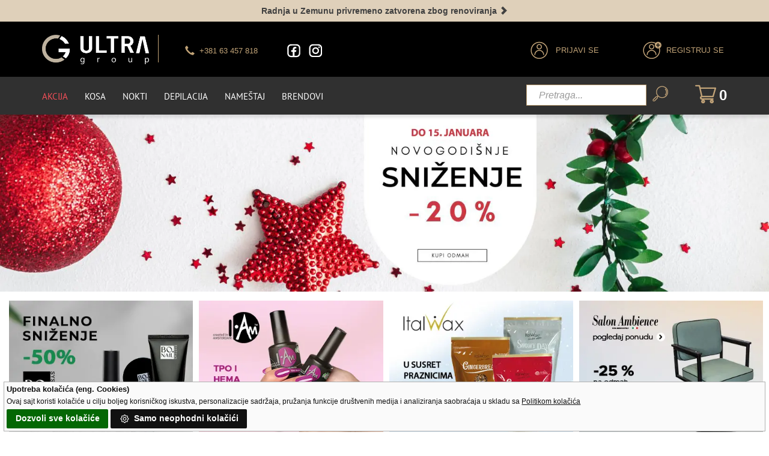

--- FILE ---
content_type: text/html; charset=UTF-8
request_url: https://www.ultrasun.rs/
body_size: 23766
content:
<!DOCTYPE HTML>
<html lang="sr">
<head>
<title>Kozmetika i oprema za frizerske i kozmetičke salone | UltraGroup</title>
<meta name="google-site-verification" content="wTy2iiNGvZUmn6z-yb6Arou9h2MfDrFgLe-oO4Fp-yU" />
<link rel="canonical" href="https://www.ultrasun.rs/" />
<meta name="viewport" content="width=device-width, initial-scale=1">
<meta http-equiv="Content-Type" content="text/html; charset=utf-8" />
<link rel="preload" as="image" href="/images/ultrasun-logo-4.webp">
<link rel="preload" href="https://www.ultrasun.rs/fonts/fontawesome-webfont.woff2?v=4.7.0" as="font" type="font/woff" crossorigin="anonymous">
<link rel="preload" href="https://www.ultrasun.rs/fonts/glyphicons-halflings-regular.woff" as="font" type="font/woff" crossorigin="anonymous">
<meta name="keywords" content="" />
<meta name="description" content="UltraGroup - Online prodaja vodeće svetske kozmetike, preparata, pribora i opreme za frizerske i kozmetičke salone. Dostava na teritoriji čitave Srbije." />
<!---->


<link rel="preload" as="image" href="/images/slajder/akcija-nova-godina-2025-2.webp">
<!--<link rel="preload" as="image" href="/images/slajder/finalno-snizenje.webp">
<link rel="preload" as="image" href="/images/slajder/masinica-za-sisanje-gamma-cyborg.webp">
<link rel="preload" as="image" href="/images/slajder/namestaj.webp">
<link rel="preload" as="image" href="/images/slajder/voskovi-za-hladnu-depilaciju-top-line.webp">--->


<link rel="preload" as="image" href="/images/slajder/akcija-nova-godina-2025-2-mob.webp">
<!--<link rel="preload" as="image" href="/images/slajder/finalno-snizenje-mob.webp">
<link rel="preload" as="image" href="/images/slajder/masinica-za-sisanje-gamma-cyborg-mob.webp">
<link rel="preload" as="image" href="/images/slajder/namestaj-mob.webp">
<link rel="preload" as="image" href="/images/slajder/voskovi-za-hladnu-depilaciju-top-line-mob.webp">--->

<link rel="preload" as="image" href="/images/naslovna/bo-nail-akcija.webp">
<!--<link rel="preload" as="image" href="/images/naslovna/bo-nail.jpg">-->
<!--<link rel="preload" as="image" href="/images/naslovna/cetka-gratis-3.jpg">-->
<link rel="preload" as="image" href="/images/naslovna/voskovi-za-depilaciju.webp">
<link rel="preload" as="image" href="/images/naslovna/i-am-gel-lakovi.webp">
<!--<link rel="preload" as="image" href="/images/naslovna/framar-popust.jpg">
<link rel="preload" as="image" href="/images/naslovna/bo-nails-popust.jpg">-->
<link rel="preload" as="image" href="/images/naslovna/dostupne-frizerske-stolice.webp">

<!--<link rel="preload" as="image" href="/images/naslovna/namestaj-snizenje.jpg">-->
<link rel="preload" as="image" href="/images/naslovna/kozmetika-za-muskarce-l3vel3.webp">
<!--<link rel="preload" as="image" href="/images/naslovna/finalno-snizenje.jpg">-->
<link rel="preload" as="image" href="/images/naslovna/cotril.webp">

<meta property="og:locale" content="sr-rs" />
<meta property="og:type" content="website" />
<meta property="og:site_name" content="UltraGroup" />
<meta property="og:title" content="UltraGroup" />
<meta property="og:image" content="https://www.ultrasun.rs/images/naslovna/b-life.jpg" />
<meta property="og:description" content="Online prodaja kozmetike i opreme za frizerske i kozmetičke salone" />
<meta property="og:url" content="https://www.ultrasun.rs/" />
<meta name="facebook-domain-verification" content="lhxswn9jnbb15qhy9lvng0zmupv9e6" />
<link href="/css/bootstrap.css" rel='stylesheet' type='text/css' />
<link rel="stylesheet" type="text/css" href="/css/settings.css" media="screen" />
<link rel="stylesheet" href="/css/owl.carousel.css" >
<link href="/css/style.css" rel='stylesheet' type='text/css' />
<script src="/js/jquery.min.js"></script>
<script defer src="/js/bootstrap-dropdownhover.min.js"></script>
<link href="/css/megamenu.css" rel="stylesheet" type="text/css" media="all" />
<link rel="stylesheet" href="/css/responsive.css"  >
<link href='/css/fontawesome-stars.css' rel='stylesheet' type='text/css' >
<link rel="shortcut icon" href="/images/favicon.ico"/>
</head>
<body>
<!-- header -->
<div class="top_bg">

<div class="popupbox">
    <div class="backdrop box"> 
<div class="important-info-block"><div class="container clearfix"><div class="very-important-info-top"><p><a href="https://www.ultrasun.rs/vest/obavestenje-radnja-zemun"><span style="color:#404040;"><strong>Radnja u Zemunu privremeno zatvorena zbog renoviranja <span class="glyphicon glyphicon-chevron-right" aria-hidden="true"></span></strong></span></a>
</p></div></div></div>
    </div>
</div>

<!--<div class="popupbox">
    <div class="backdrop box"> 
<div class="important-info-block"><div class="container clearfix"><div class="very-important-info-top"><p><a href="https://www.ultrasun.rs/lista/akcija"><span style="color:#404040;"><strong>Novogodišnje sniženje -20%, od 20-31.12. <span class="glyphicon glyphicon-chevron-right" aria-hidden="true"></span></strong></span></a>
</p></div></div></div>
    </div>
</div>-->

<!--<div class="popupbox">
    <div class="backdrop box"> 
<div class="important-info-block"><div class="container clearfix"><div class="very-important-info-top"><p><a href="https://www.ultrasun.rs/lista/akcija"><span style="color:#404040;"><strong>Finalno sniženje 15-50% <span class="glyphicon glyphicon-chevron-right" aria-hidden="true"></span></strong></span></a>
</p></div></div></div>
    </div>
</div>-->
	<div class="container">
    				<div class="row row-desno">
						<div class="col-md-2 col-sm-2 col-xs-12 logo-container">
							<div class="logo clearfix">
								<a href="https://www.ultrasun.rs/" title="UltraGroup"><img src="https://www.ultrasun.rs/images/ultrasun-logo-4.webp" loading="lazy" class="img-responsive" alt="UltraGroup" width="191" height="53"></a>
							</div>
						</div><!-- End .col-md-3 -->
    					<div class="col-md-10 col-sm-10 col-xs-12 header-inner-right">			
		<div class="header_top-sec">
			<div class="top_right">
				<ul>
					<li class="pointer-right"><span class="glyphicon glyphicon-earphone t-3" aria-hidden="true"></span><a href="tel:+38163457818"><span class="br-tl">+381 63 457 818</span></a></li>				
					<li><span class="facebook-2"><a href="https://www.facebook.com/ultragrouprs/" title="Facebook UltraGroup" target="_blank" rel="noopener noreferrer"></a></span></li>
					<li><span class="instagram-2"><a href="https://www.instagram.com/ultragrouprs/" title="Instagram UltraGroup" target="_blank" rel="noopener noreferrer"></a></a></span></li>				
				</ul>
			</div>
			<div class="top_left dropdown dropdown-inline" data-hover="dropdown" data-animations="flipInX flipInY flipInX flipInY">
				<ul>
		          <li class="pointer-left"><a href="#myModal" data-toggle="modal" data-target="#myModal"><span class="korisnik"></span><span class="korisnik-ime">PRIJAVI SE</span></a></li>
				  <li class="dropdown pointer-right"><a href="#" class="dropdown-toggle" data-toggle="dropdown" role="button" aria-expanded="false"><span class="registracija"></span><span class="korisnik-ime">REGISTRUJ SE</span></a>
                <ul class="dropdown-menu" role="menu">
                  <li class="nav1"><a href="https://www.ultrasun.rs/registracija">Registruj se</a></li>
                  <li class="nav1"><a href="https://www.ultrasun.rs/password">Zaboravio si lozinku?</a></li>			  
                </ul>					
					</li>
				</ul>	
			</div>				
			</div>
			
				<div class="clearfix"> </div>
    					</div><!-- End .col-md-7 -->
    				</div><!-- End .row -->				
	</div>
<!-- BEGIN # MODAL LOGIN -->
<div class="modal fade" id="myModal">
    	<div class="modal-dialog">
			<div class="modal-content">
				<div class="modal-header" align="center">
					<button type="button" class="close" data-dismiss="modal" aria-label="Close">
						<span class="glyphicon glyphicon-remove" aria-hidden="true"></span>
					</button>				
					<p class='modal-title' id='myModalLabel' style='font-size: 30px;text-transform: none;color:#c1a377; margin-top:40px;'>PRIJAVA</p>						
				</div>
                <!-- Begin # DIV Form -->
                <div id="div-forms">
                    <!-- Begin # Login Form -->
                    <form class="login_form ajax-login-form" id="form" role="form">
		                <div class="modal-body" style="padding-left:18%;padding-right:18%;">
                            <div id="messages"></div>
							<input style="margin-bottom: 20px;" class="form-control email" type="text" value="" name="email-log" title="Email" placeholder="Email">
							<input style="margin-bottom: 20px;" class="form-control password" type="password" value="" name="password" title="Password" placeholder="Lozinka">
                            <a href="https://www.ultrasun.rs/password" id="login_lost_btn" style="border: none;" class="lozinka-4">Zaboravili ste lozinku?</a>
				    	    <div class="text-left" style="margin-top:15px;">
                                <span style="font-size:14px;color:#d3d3d3;text-decoration:none;">Nemate nalog?</span> <a href="https://www.ultrasun.rs/registracija" id="login_register_btn" style="border: none;" class="lozinka-5">Registrujte se</a>
                            </div>							
        		    	</div>
				        <div class="modal-footer" style="padding: 12px; margin-top: 0px; margin-bottom: 50px;">
                            <div class="text-center">
                                <button type="submit" value="Login" style="border-color: #9e7437; padding-left:26%;padding-right:26%;margin-bottom: 20px;" class="btn btn-sm btn-danger">PRIJAVITE SE</button>
                            </div>
				        </div>
                    </form>
                    <!-- End # Login Form -->
                </div>
                <!-- End # DIV Form -->
			</div>
		</div>
	</div>
    <!-- END # MODAL LOGIN -->
<script>
    $(function(){
        $('#form').submit(function(e){
                var form = $(this);
                var formdata = false;
                if(window.FormData){
                    formdata = new FormData(form[0]);
                }
                var formAction = form.attr('action');
            $.ajax({
                    type        : 'POST',
                    url         : 'https://www.ultrasun.rs/proces',			
                    cache       : false,
                    data        : formdata ? formdata : form.serialize(),
                    contentType : false,
                    processData : false,
                    dataType: 'json',
                    success: function(response) {
                        //TARGET THE MESSAGES DIV IN THE MODAL
                        if(response.type == 'success') {
                            $('#messages').addClass('alert alert-success').text(response.message);
								setTimeout(function(){// wait for 1 secs(2)
								location.reload(); // then reload the page.(3)
								}, 1000); 						
                        } else {
                            $('#messages').addClass('alert alert-danger').text(response.message);
                        }
                    }
                });
                e.preventDefault();				
        });
        });
</script>	
<!-- BEGIN # MODAL LOGIN -->
<div class="modal fade" id="myModal-mob">
    	<div class="modal-dialog">
			<div class="modal-content">
				<div class="modal-header" align="center">
					<button type="button" class="close" data-dismiss="modal" aria-label="Close">
						<span class="glyphicon glyphicon-remove" aria-hidden="true"></span>
					</button>				
					<p class='modal-title' id='myModalLabel-mob' style='font-size: 30px;text-transform: none;color:#c1a377; margin-top:20px;'>PRIJAVA</p>					
				</div>
                <!-- Begin # DIV Form -->
                <div id="div-forms">
                    <!-- Begin # Login Form -->
                    <form class="login_form ajax-login-form" id="form-mob" role="form">
		                <div class="modal-body" style="padding-left:18%;padding-right:18%;">
                            <div id="messages-mob"></div>
							<input style="margin-bottom: 20px;" class="form-control email" type="text" value="" name="email-log" title="Email" placeholder="Email">
							<input style="margin-bottom: 20px;" class="form-control password" type="password" value="" name="password" title="Password" placeholder="Lozinka">
                            <a href="https://www.ultrasun.rs/password" id="login_lost_btn" style="border: none;" class="lozinka-4">Zaboravili ste lozinku?</a>
				    	    <div class="text-left" style="margin-top:15px;">
                                <span style="font-size:14px;color:#d3d3d3;text-decoration:none;">Nemate nalog?</span> <a href="https://www.ultrasun.rs/registracija" id="login_register_btn" style="border: none;" class="lozinka-5">Registrujte se</a>
                            </div>							
        		    	</div>
				        <div class="modal-footer" style="padding: 12px; margin-top: 0px; margin-bottom: 30px;">
                            <div class="text-center">
                                <button type="submit" value="Login" style="border-color: #9e7437; padding-left:26%;padding-right:26%;margin-bottom:20px;" class="btn btn-sm btn-danger">PRIJAVITE SE</button>
                            </div>
				        </div>
                    </form>
                    <!-- End # Login Form -->
                </div>
                <!-- End # DIV Form -->
			</div>
		</div>
	</div>
    <!-- END # MODAL LOGIN -->
<script>
    $(function(){
        $('#form-mob').submit(function(e){
                var form = $(this);
                var formdata = false;
                if(window.FormData){
                    formdata = new FormData(form[0]);
                }
                var formAction = form.attr('action');
            $.ajax({
                    type        : 'POST',
                    url         : 'https://www.ultrasun.rs/proces',			
                    cache       : false,
                    data        : formdata ? formdata : form.serialize(),
                    contentType : false,
                    processData : false,
                    dataType: 'json',
                    success: function(response) {
                        //TARGET THE MESSAGES DIV IN THE MODAL
                        if(response.type == 'success') {
                            $('#messages-mob').addClass('alert alert-success').text(response.message);
							setTimeout(function(){// wait for 1 secs(2)
							location.reload(); // then reload the page.(3)
							}, 1000); 						
                        } else {
                            $('#messages-mob').addClass('alert alert-danger').text(response.message);
                        }
                    }
                });
                e.preventDefault();				
        });
        });
</script>		
</div>
<div id="inner-header">
<div id="main-nav-container">
   				<div class="container">
    					<div class="row">
    						<div class="col-md-12 clearfix">  							
    							<nav id="main-nav">
    								<div id="responsive-nav">
    									<div id="responsive-nav-button">
											<span id="responsive-nav-button-icon"></span>
										</div><!-- responsive-nav-button -->
    								</div>
    								<ul class="menu clearfix">

			<li class="mega-menu-container"><a class="akcija " href="https://www.ultrasun.rs/lista/akcija">Akcija</a>

			</li>			
									
			<li class="mega-menu-container"><a class="" href="https://www.ultrasun.rs/kosa">Kosa</a>
				<div class="mega-menu clearfix">
						<div class="col-4">
								<a href="#" class="mega-menu-title not-active">Farbanje kose</a><!-- End .mega-menu-title -->
								<ul class="mega-menu-list clearfix">								
									<li><a href="https://www.ultrasun.rs/kosa/farbe">Farbe za kosu</a></li>
									<li><a href="https://www.ultrasun.rs/kosa/blans">Blanš za kosu</a></li>
									<li><a href="https://www.ultrasun.rs/kosa/hidrogen">Hidrogeni i aktivatori za kosu</a></li>
									<li><a href="https://www.ultrasun.rs/kosa/fluid-za-osvezavanje-boje">Fluid za osvežavanje boje</a></li>	
									<li><a href="https://www.ultrasun.rs/kosa/zastita-koze-glave">Zaštita kože glave</a></li>
									<li><a href="https://www.ultrasun.rs/kosa/skidaci-boje-sa-koze">Skidači boje sa kože</a></li>								
								</ul>							
						</div>
						<div class="col-4">
								<a href="#" class="mega-menu-title not-active">Tretmani za kosu</a><!-- End .mega-menu-title -->
								<ul class="mega-menu-list clearfix">								
									<li><a href="https://www.ultrasun.rs/kosa/plex-tretman-za-oporavak-kose">Plex tretman za oporavak kose</a></li>	
									<li><a href="https://www.ultrasun.rs/kosa/tretman-za-ispravljanje-kose">Tretman za ispravljanje kose</a></li>
									<li><a href="https://www.ultrasun.rs/kosa/filer-tretman-za-kosu">Filer tretman za kosu</a></li>								
								</ul>							
						</div>						
						<div class="col-4">
								<a href="#" class="mega-menu-title not-active">Nega, oporavak i stilizovanje kose</a><!-- End .mega-menu-title -->
								<ul class="mega-menu-list clearfix">
									<li><a href="https://www.ultrasun.rs/kosa/setovi-za-negu-kose">Setovi za negu kose</a></li>	
									<li><a href="https://www.ultrasun.rs/kosa/ampule-za-kosu">Ampule za kosu</a></li>									
									<li><a href="https://www.ultrasun.rs/kosa/stilizovanje">Preparati za stilizovanje kose</a></li>
									<li><a href="https://www.ultrasun.rs/kosa/samponi">Šamponi za kosu</a></li>								
									<li><a href="https://www.ultrasun.rs/kosa/maske">Maske za kosu</a></li>									
									<li><a href="https://www.ultrasun.rs/kosa/balzami">Balzami za kosu</a></li>									
									<li><a href="https://www.ultrasun.rs/kosa/ulja-i-eliksiri">Ulja i serumi za kosu</a></li>
									<li><a href="https://www.ultrasun.rs/kosa/minival">Preparati i pribor za minival</a></li>
									<li><a href="https://www.ultrasun.rs/kosa/kozmetika-za-muskarce">Kozmetika za muškarce</a></li>								
								</ul>							
						</div>
						<div class="col-4 last">
								<a href="#" class="mega-menu-title not-active">Aparati za kosu</a><!-- End .mega-menu-title -->
								<ul class="mega-menu-list clearfix">
									<li><a href="https://www.ultrasun.rs/kosa/masinice-za-sisanje">Mašinice za šišanje kose</a></li>	
									<li><a href="https://www.ultrasun.rs/kosa/trimeri-za-kosu-i-bradu">Trimeri za kosu i bradu</a></li>
									<li><a href="https://www.ultrasun.rs/kosa/elektricni-brijaci-za-bradu-i-glavu">Električni brijači za bradu i glavu</a></li>										
									<li><a href="https://www.ultrasun.rs/kosa/fenovi">Fenovi za kosu</a></li>
									<li><a href="https://www.ultrasun.rs/kosa/prese">Prese za kosu</a></li>
									<li><a href="https://www.ultrasun.rs/kosa/figaro">Figaro za kosu</a></li>
									<li><a href="https://www.ultrasun.rs/kosa/nozici-za-masinice-za-sisanje">Nožići za mašinice za šišanje</a></li>
									<li><a href="https://www.ultrasun.rs/kosa/dodatna-oprema-za-berbere">Dodatna oprema za mašinice za šišanje</a></li>	
									<li><a href="https://www.ultrasun.rs/kosa/difuzori-i-drzaci-za-fenove">Difuzori i držači za fenove</a></li>										
								</ul>						
						</div>
						<div class="clearfix"></div>						
						<div class="col-4">
								<a href="#" class="mega-menu-title not-active">Pribor za šišanje i brijanje</a><!-- End .mega-menu-title -->
								<ul class="mega-menu-list clearfix">								
									<li><a href="https://www.ultrasun.rs/kosa/makaze-za-sisanje">Makaze za šišanje</a></li>	
									<li><a href="https://www.ultrasun.rs/kosa/cetke">Četke za kosu</a></li>									
									<li><a href="https://www.ultrasun.rs/kosa/cesljevi">Češljevi za kosu</a></li>		
									<li><a href="https://www.ultrasun.rs/kosa/dodatni-pribor-za-sisanje">Dodatna oprema za berbere</a></li>	
									<li><a href="https://www.ultrasun.rs/kosa/snale-i-gumice">Šnale i gumice za kosu</a></li>		
									<li><a href="https://www.ultrasun.rs/kosa/vikleri">Vikleri za kosu</a></li>	
									<li><a href="https://www.ultrasun.rs/kosa/britve-za-brijanje">Britve za brijanje</a></li>									
									<li><a href="https://www.ultrasun.rs/kosa/pumpice-za-vodu">Pumpice za vodu</a></li>										
								</ul>											
						</div>							
						<div class="col-4">
								<a href="#" class="mega-menu-title not-active">Pribor za farbanje kose</a><!-- End .mega-menu-title -->
								<ul class="mega-menu-list clearfix">
									<li><a href="https://www.ultrasun.rs/kosa/pribor-za-farbanje">Pribor za farbanje kose</a></li>
									<li><a href="https://www.ultrasun.rs/kosa/cetkice-i-posude-za-farbanje">Četkice i posude za farbanje kose</a></li>
									<li><a href="https://www.ultrasun.rs/kosa/pribor-za-pramenove">Pribor za pramenove</a></li>								
								</ul>											
						</div>
						<div class="col-4">
								<a href="#" class="mega-menu-title not-active">Nadogradnja kose</a><!-- End .mega-menu-title -->
								<ul class="mega-menu-list clearfix">
									<li><a href="https://www.ultrasun.rs/kosa/keratin-za-nadogradnju">Keratin za nadogradnju kose</a></li>
									<li><a href="https://www.ultrasun.rs/kosa/pribor-za-nadogradnju">Pribor za nadogradnju kose</a></li>									
								</ul>						
						</div>
						<div class="col-4 last">
								<a href="#" class="mega-menu-title not-active">Oprema za frizerske salone</a><!-- End .mega-menu-title -->
								<ul class="mega-menu-list clearfix">
									<li><a href="https://www.ultrasun.rs/kosa/ogrtaci-i-uniforme">Ogrtači i uniforme</a></li>									
								</ul>						
						</div>						
    			</div>
			</li>			
			<li class="mega-menu-container"><a class="" href="https://www.ultrasun.rs/nokti">Nokti</a>
				<div class="mega-menu clearfix">
													<div class="col-4">
														<a href="#" class="mega-menu-title not-active">Manikir i pedikir</a><!-- End .mega-menu-title -->
														<ul class="mega-menu-list clearfix">
									<li><a href="https://www.ultrasun.rs/nokti/nega">Preparati za negu noktiju</a></li>									
									<li><a href="https://www.ultrasun.rs/nokti/pribor-za-manikir">Pribor za manikir</a></li>	
									<li><a href="https://www.ultrasun.rs/nokti/jednokratna-oprema-za-pedikir">Jednokratna oprema za pedikir</a></li>
									<li><a href="https://www.ultrasun.rs/nokti/zastita-koze-i-ruku">Zaštita kože i ruku</a></li>									
														</ul>																										
													</div><!-- End .col-4 -->
													<div class="col-4">
														<a href="#" class="mega-menu-title not-active">Nadogradnja noktiju</a><!-- End .mega-menu-title -->
														<ul class="mega-menu-list clearfix">
									<li><a href="https://www.ultrasun.rs/nokti/gelovi">Gelovi za nokte</a></li>														
									<li><a href="https://www.ultrasun.rs/nokti/gel-lakovi">Gel lakovi za nokte</a></li>
									<li><a href="https://www.ultrasun.rs/nokti/akrilgel">Akrilgel</a></li>									
									<li><a href="https://www.ultrasun.rs/nokti/priprema">Preparati za pripremu nokta</a></li>									
									<li><a href="https://www.ultrasun.rs/nokti/baze-i-zavrsni-sjajevi">Baze i završni sjajevi</a></li>									
									<li><a href="https://www.ultrasun.rs/nokti/skidaci">Skidači gelova i gel lakova</a></li>									
									<li><a href="https://www.ultrasun.rs/nokti/vestacki">Veštački nokti</a></li>
									<li><a href="https://www.ultrasun.rs/nokti/speed-system-tipse">Speed System tipse</a></li>									
									<li><a href="https://www.ultrasun.rs/nokti/pribor-za-nadogradnju">Četkice i šabloni za gel i akril</a></li>
														</ul>
													</div><!-- End .col-4 -->
													<div class="col-4">
														<a href="#" class="mega-menu-title not-active">Aparati i lampe za pedikir i manikir</a><!-- End .mega-menu-title -->
														<ul class="mega-menu-list clearfix">
									<li><a href="https://www.ultrasun.rs/nokti/aparati-za-manikir">Aparati za manikir</a></li>
														</ul>
													</div><!-- End .col-4 -->
													<div class="col-4 last">
														<a href="#" class="mega-menu-title not-active">Ukrašavanje noktiju</a><!-- End .mega-menu-title -->
														<ul class="mega-menu-list clearfix">
									<li><a href="https://www.ultrasun.rs/nokti/nalepnice">Nalepnice za nokte</a></li>									
									<li><a href="https://www.ultrasun.rs/nokti/ukrasi">Ukrasi za nokte</a></li>		
									<li><a href="https://www.ultrasun.rs/nokti/cirkoni">Cirkoni za nokte</a></li>	
									<li><a href="https://www.ultrasun.rs/nokti/privesci">Privesci za nokte</a></li>	
									<li><a href="https://www.ultrasun.rs/nokti/klaseri-i-stalci">Klaseri i stalci</a></li>										
														</ul>
													</div><!-- End .col-4 -->													
				</div><!-- End .mega-menu -->
			</li>
			<!--<li class="mega-menu-container"><a class="" href="https://www.ultrasun.rs/sminka">Šminka</a>
				<div class="mega-menu clearfix">
													
													<div class="col-2">
														<a href="#" class="mega-menu-title not-active">Trepavice</a>
														<ul class="mega-menu-list clearfix">
									<li><a href="https://www.ultrasun.rs/sminka/trepavice">Trepavice</a></li>									
									<li><a href="https://www.ultrasun.rs/sminka/farbe-za-trepavice-i-obrve">Farbe za trepavice i obrve</a></li>												
														</ul>
													</div>													
				</div>
			</li>-->		
			<li class="mega-menu-container"><a class="" href="https://www.ultrasun.rs/depilacija">Depilacija</a>
				<div class="mega-menu clearfix">	
													<div class="col-2">
														<a href="#" class="mega-menu-title not-active">Preparati za depilaciju</a><!-- End .mega-menu-title -->
														<ul class="mega-menu-list clearfix">
									<li><a href="https://www.ultrasun.rs/depilacija/voskovi">Voskovi za depilaciju</a></li>	
									<li><a href="https://www.ultrasun.rs/depilacija/secerna-pasta">Šećerna pasta za depilaciju</a></li>										
									<li><a href="https://www.ultrasun.rs/depilacija/kozmetika">Kozmetika za depilaciju</a></li>	
									<li><a href="https://www.ultrasun.rs/depilacija/parafin">Parafin za tretmane ruku i nogu</a></li>
														</ul>
													</div><!-- End .col-2 -->	
													<div class="col-2 last">
														<a href="#" class="mega-menu-title not-active">Aparati i pribor za depilaciju</a><!-- End .mega-menu-title -->
														<ul class="mega-menu-list clearfix">
									<li><a href="https://www.ultrasun.rs/depilacija/topilice-za-vosak-i-parafin">Topilice za vosak i parafin</a></li>														
									<li><a href="https://www.ultrasun.rs/depilacija/jednokratni-pribor">Jednokratni pribor za depilaciju</a></li>
														</ul>
													</div><!-- End .col-2 -->	
				</div><!-- End .mega-menu -->
			</li>

			<li class="mega-menu-container"><a class="" href="https://www.ultrasun.rs/namestaj-za-salone">Nameštaj</a>
				<div class="mega-menu clearfix">
													<div class="col-2">
														<a href="#" class="mega-menu-title not-active">Nameštaj za frizerske salone</a><!-- End .mega-menu-title -->
														<ul class="mega-menu-list clearfix">
									<li><a href="https://www.ultrasun.rs/namestaj-za-salone/samponjere">Šamponjere</a></li>
									<li><a href="https://www.ultrasun.rs/namestaj-za-salone/stolice-za-sisanje">Frizerske i berberske stolice</a></li>
									<li><a href="https://www.ultrasun.rs/namestaj-za-salone/frizerska-kolica">Frizerska kolica</a></li>
									<li><a href="https://www.ultrasun.rs/namestaj-za-salone/frizerska-ogledala">Frizerska ogledala</a></li>	
									<li><a href="https://www.ultrasun.rs/namestaj-za-salone/frizerski-pultovi-i-radne-stanice">Frizerski pultovi i radne stanice</a></li>									
														</ul>
													</div><!-- End .col-2 -->
													<div class="col-2 last">
														<a href="#" class="mega-menu-title not-active">Trenutno dostupan nameštaj</a><!-- End .mega-menu-title -->
														<ul class="mega-menu-list clearfix">
									<li><a href="https://www.ultrasun.rs/namestaj-za-salone/dostupne-samponjere">Dostupne šamponjere</a></li>
									<li><a href="https://www.ultrasun.rs/namestaj-za-salone/dostupne-frizerske-stolice">Dostupne frizerske i berberske stolice</a></li>	
									<li><a href="https://www.ultrasun.rs/namestaj-za-salone/dostupna-frizerska-kolica">Dostupna frizerska kolica</a></li>	
									<li><a href="https://www.ultrasun.rs/namestaj-za-salone/dostupna-frizerska-ogledala-i-postolja">Dostupna frizerska ogledala i postolja</a></li>										
														</ul>
													</div><!-- End .col-2 -->														
				</div><!-- End .mega-menu -->
			</li>
			
			<li class="mega-menu-container"><a class="" href="https://www.ultrasun.rs/brendovi">Brendovi</a>
				<div class="mega-menu clearfix">
				<span class="menu-button-2">
						<div class="col-3">
									<a class="mega-menu-title menu-title-2" href="https://www.ultrasun.rs/brend/cotril">Cotril</a>
									<a class="mega-menu-title menu-title-2" href="https://www.ultrasun.rs/brend/farmavita">FarmaVita</a>
									<a class="mega-menu-title menu-title-2" href="https://www.ultrasun.rs/brend/framar">Framar</a>									
								<ul class="mega-menu-list clearfix">								
								</ul>							
						</div>				
						<div class="col-3">	
									<a class="mega-menu-title menu-title-2" href="https://www.ultrasun.rs/brend/gammapiu">GammaPiu</a>		
									<a class="mega-menu-title menu-title-2" href="https://www.ultrasun.rs/brend/l3vel3">L3VEL3</a>	
									<a class="mega-menu-title menu-title-2" href="https://www.ultrasun.rs/brend/italwax">ItalWax</a>									
								<ul class="mega-menu-list clearfix">								
								</ul>							
						</div>	
						<div class="col-3 last">
									<a class="mega-menu-title menu-title-2" href="https://www.ultrasun.rs/brend/iam">I.AM Nail Systems</a>
									<a class="mega-menu-title menu-title-2" href="https://www.ultrasun.rs/brend/luca-rossini">Luca Rossini</a>	
									<a class="mega-menu-title menu-title-2" href="https://www.ultrasun.rs/brend/salon-ambience">Salon Ambience</a>										
								<ul class="mega-menu-list clearfix">								
								</ul>							
						</div>
				</span>		
    			</div>
			</li>			
			
			<!--<li class="mega-menu-container"><a class="" href="https://www.ultrasun.rs/edukacija/ultragroup-edukacija">UltraGroup edukacija</a>

			</li>-->			
									</ul>
    							</nav>
    							<div id="quick-access">
								
		<div class="header_top-sec-mob">
		
		            <span class="nalog-2"><a href="#myModal-mob" data-toggle="modal" data-target="#myModal-mob"><span class="korisnik"></span></a></span>
					<span><a href="https://www.ultrasun.rs/lista/akcija"><span class="akcija-2"></span></a></span>
			
		</div>								
								
								
    								<div class="dropdown-cart-menu-container pull-right">
    								<div class="btn-group dropdown-cart">
									<a href="https://www.ultrasun.rs/shoppingcart" title="Kliknite za pregled korpe proizvoda" >
				
									<span class="korpa-33"></span><span class="korisnik-ime"></span>
									<span class="korpa-34" id="korpa1">0</span>
									</a>
									
									
                                    <div class="hhhhh"> 									
	
                                        <div class="dropdown-menu dropdown-cart-menu pull-right clearfix" role="menu">                                           
                                            <ul class="dropdown-cart-total">
                                                <li id="broj-proizvoda"><span class="dropdown-cart-total-title">Vaša korpa je prazna</span></li>
                                                <li id="total1"></li>
											</ul><!-- .dropdown-cart-total -->
                                        </div><!-- End .dropdown-cart -->	

								    </div>
										</div><!-- End .btn-group -->
									</div><!-- End .dropdown-cart-menu-container -->
					<form class="form-inline quick-search-form" role="form" id="form-search" name="form1" method="GET" action="https://www.ultrasun.rs/pretraga">
						<div class="form-group">
						<input type="search" name="rec" class="typeahead tt-query form-control" autocomplete="off" spellcheck="false" placeholder="Pretraga...">
						</div><!-- End .form-inline -->
						<button type="submit" id="quick-search" class="btn" title="Pretraga" value=""></button>
					</form>										
    							</div><!-- End #quick-access -->
    						</div><!-- End .col-md-12 -->
    				</div><!-- End .row -->
    			</div><!-- End .container -->
<script>				
$(document).on('click', '.delete-item', function(e){
                e.preventDefault();
            var br = $(this).val();		
            var pid = $(this).val();
            var command = 'delete1';
                $.ajax({
                    type: 'POST',
                    url: "https://www.ultrasun.rs/js/kupovina-korpa.php", 
					cache:false,					
					data: {
						br: br,
						pid: pid,						
						command: command
					},
					dataType: 'json',
                success: function(data) {
                    // Success message
				$('.cart-header.'+data.message20).fadeOut("normal", function() {
					$(this).remove();
				});					
					
				if(data.message10 == "0,00 RSD") {

$('.alert-div').remove();
$('.alert-div-2').remove();
$('.dropdown-cart-product-list').remove();
$('.dropdown-cart-action').remove();
					$('.button110').remove();				
					$('.button11').remove();
					$('.button12').remove();
					$('.cart-total').remove();
					$('#kup-2').remove();					
$('.cart-items').append(
"<br/><h2 style='text-align:center;'><strong>VAŠA KORPA JE PRAZNA</strong></h2><br/><img style='margin-left:auto;margin-right:auto;width:30%;' src='/images/prazna-korpa.jpg' class='img-responsive' alt='Prazna korpa'><br/><br/>"
);					
					$(window).scrollTop(0);
					
				} else {
					
$('.alert-div').html(data.message110);
$('.alert-div-2').html(data.message120);	
$('#br-'+br).remove();					
					
$('.cart-total').html(
"<span>BROJ ARTIKALA:</span>"+
"<span class='total'>" + data.message40 + "</span><br>"+
"<span>BROJ STAVKI:</span>"+
"<span class='total'>" + data.message50 + "</span>"+
"<div class='price-details'></div>"+
"<span class='to'><strong>UKUPAN IZNOS:</strong></span>"+
"<span class='total to'><strong>" + data.message80 + "</strong></span>"+
"<span class='total to'><strong>" + data.message10 + "</strong></span>"+
"<div class='clearfix'></div>"+
"<span class='to'><strong>IZNOS POŠTARINE:</strong></span>"+
"<span class='total to'><strong>" + data.message90 + "</strong></span>"+
"<div class='clearfix'></div>"+
"<span class='to'><strong>TOTAL:</strong></span>"+
"<span class='total to'><strong>" + data.message100 + "</strong></span>"+
"<div class='clearfix'></div>"+
"<div class='total-item'></div>"
);					
				}				
				
					anotherFunction();				

                }
                });
				
function anotherFunction(){

    $.ajax({
        type:"POST",
        url:"https://www.ultrasun.rs/js/kupovina-2.php",
        cache:false,	
		dataType: 'json',
        success: function(data)
        {
                    $('#korpa1').html(data.message1);
                    $('#broj-proizvoda').html(data.message2);					
                    $('#total1').html(data.message3);					
                    $('.trenutna').html(data.message4);	
                    $('.hhhhh').html(data.message8);					
						
        }
    });   
}
				
            });				
</script>				
<!-- kod za mailchimp -->				
<script id="mcjs">!function(c,h,i,m,p){m=c.createElement(h),p=c.getElementsByTagName(h)[0],m.async=1,m.src=i,p.parentNode.insertBefore(m,p)}(document,"script","https://chimpstatic.com/mcjs-connected/js/users/6fc121e9fcfc4d235926043b1/f3058491300422866f313f69e.js");</script>
				
<script defer type="text/javascript" src="/js/cookie-consent.js" charset="UTF-8"></script>
<script type="text/javascript" charset="UTF-8">
document.addEventListener('DOMContentLoaded', function () {
cookieconsent.run({"notice_banner_type":"simple","consent_type":"implied","palette":"light","language":"sr","page_load_consent_levels":["strictly-necessary"],"notice_banner_reject_button_hide":false,"preferences_center_close_button_hide":false,"page_refresh_confirmation_buttons":false,"website_privacy_policy_url":"https://www.ultrasun.rs/politika-privatnosti"});
});
</script>

<!-- Google tag (gtag.js) -->
<script async src="https://www.googletagmanager.com/gtag/js?id=G-KZK31YGC38"></script>
<script>
  window.dataLayer = window.dataLayer || [];
  function gtag(){dataLayer.push(arguments);}
  gtag('js', new Date());

  gtag('config', 'G-KZK31YGC38');
</script>

<!-- Google tag (gtag.js) -->
<script async src="https://www.googletagmanager.com/gtag/js?id=AW-955327254"></script>
<script>
  window.dataLayer = window.dataLayer || [];
  function gtag(){dataLayer.push(arguments);}
  gtag('js', new Date());

  gtag('config', 'AW-955327254');
</script>

<!-- Meta Pixel Code -->
<script>
!function(f,b,e,v,n,t,s)
{if(f.fbq)return;n=f.fbq=function(){n.callMethod?
n.callMethod.apply(n,arguments):n.queue.push(arguments)};
if(!f._fbq)f._fbq=n;n.push=n;n.loaded=!0;n.version='2.0';
n.queue=[];t=b.createElement(e);t.async=!0;
t.src=v;s=b.getElementsByTagName(e)[0];
s.parentNode.insertBefore(t,s)}(window, document,'script',
'https://connect.facebook.net/en_US/fbevents.js');
fbq('init', '1120394731348124');
fbq('track', 'PageView');
</script>
<noscript><img height="1" width="1" style="display:none"
src="https://www.facebook.com/tr?id=1120394731348124&ev=PageView&noscript=1"
/></noscript>
<!-- End Meta Pixel Code -->			</div><!-- End #nav -->
</div><!-- End #inner-header -->
<!---->
		<!-- BEGIN HOME SLIDER SECTION -->
		<div class="revslider-container">
			<div class="revslider">
				<ul>
					<li data-transition="slotslide-horizontal" data-link="https://www.ultrasun.rs/lista/akcija" data-slotamount="7">
						<img src="/images/slajder/akcija-nova-godina-2025-2.webp" loading="lazy" decoding="async" alt="Novogodišnja akcija 20%" title="Novogodišnja akcija 20%">
					</li>				
					<!--<li data-transition="slotslide-horizontal" data-link="https://www.ultrasun.rs/masinica-za-sisanje-gammapiu-cyborg/37273" data-slotamount="7">
						<img src="/images/slajder/masinica-za-sisanje-gamma-cyborg.webp" loading="lazy" decoding="async" alt="Mašinica za šišanje GammaPiu Cyborg" title="Mašinica za šišanje GammaPiu Cyborg">
					</li>
					<li data-transition="slotslide-horizontal" data-link="https://www.ultrasun.rs/namestaj-za-salone">
						<img src="/images/slajder/namestaj.webp" loading="lazy" decoding="async" alt="Nameštaj za kozmetičke i frizerske salone" title="Nameštaj za kozmetičke i frizerske salone">
					</li>					
					<li data-transition="slotslide-horizontal" data-link="https://www.ultrasun.rs/depilacija/voskovi?podnaziv[]=vosak_za_hladnu_depilaciju">
						<img src="/images/slajder/voskovi-za-hladnu-depilaciju-top-line.webp" loading="lazy" decoding="async" alt="Voskovi za hladnu depilaciju - Top Line" title="Voskovi za hladnu depilaciju - Top Line">
					</li>-->
				</ul>
			</div>
			<div class="revslider-mob">
				<ul>
					<li data-transition="slotslide-horizontal" data-link="https://www.ultrasun.rs/lista/akcija" data-slotamount="7">
						<img src="/images/slajder/akcija-nova-godina-2025-2-mob.webp" loading="lazy" decoding="async" alt="Novogodišnja akcija 20%" title="Novogodišnja akcija 20%">
					</li>
					<!--<li data-transition="slotslide-horizontal" data-link="https://www.ultrasun.rs/masinica-za-sisanje-gammapiu-cyborg/37273" data-slotamount="7">
						<img src="/images/slajder/masinica-za-sisanje-gamma-cyborg-mob.webp" loading="lazy" decoding="async" alt="Mašinica za šišanje GammaPiu Cyborg" title="Mašinica za šišanje GammaPiu Cyborg">
					</li>
					<li data-transition="slotslide-horizontal" data-link="https://www.ultrasun.rs/namestaj-za-salone">
						<img src="/images/slajder/namestaj-mob.webp" loading="lazy" decoding="async" alt="Nameštaj za kozmetičke i frizerske salone" title="Nameštaj za kozmetičke i frizerske salone">
					</li>					
					<li data-transition="slotslide-horizontal" data-link="https://www.ultrasun.rs/depilacija/voskovi?podnaziv[]=vosak_za_hladnu_depilaciju">
						<img src="/images/slajder/voskovi-za-hladnu-depilaciju-top-line-mob.webp" loading="lazy" decoding="async" alt="Voskovi za hladnu depilaciju - Top Line" title="Voskovi za hladnu depilaciju - Top Line">
					</li>-->
				</ul>
			</div>		
		</div>
		<!-- END HOME SLIDER SECTION -->
	 <div class="container-fluid">			 
                <div class="row">				

                <div class="col-md-3 col-sm-3 col-xs-6">
                <a class="info" href="https://www.ultrasun.rs/lista/bo-nails-finalno-snizenje" title="BO Nails finalno sniženje"><div class="view">
                    <img src="/images/naslovna/bo-nail-akcija.webp" loading="lazy" decoding="async" width="390" height="300" class="img-responsive" alt="BO Nails">
                </div></a>
                </div>				
                <!--<div class="col-md-3 col-sm-3 col-xs-6">
                <a class="info" href="https://www.ultrasun.rs/pretraga?rec=BO+Nails" title="BO Nails"><div class="view">
                    <img src="/images/naslovna/bo-nail.jpg" loading="lazy" decoding="async" width="390" height="300" class="img-responsive" alt="BO Nails">
                </div></a>
                </div>
                <div class="col-md-3 col-sm-3 col-xs-6">
                <a class="info" href="https://www.ultrasun.rs/cetka-za-kosu-framar-golden-hour-mojave/85122" title="Gratis četka"><div class="view">
                    <img src="/images/naslovna/cetka-gratis-3.jpg" loading="lazy" decoding="async" width="390" height="300" class="img-responsive" alt="Gratis četka">
                </div></a>
                </div>-->	
				
                <!--<div class="col-md-3 col-sm-3 col-xs-6">
                <a class="info" href="https://www.ultrasun.rs/pretraga?rec=Akcija&brend[]=Framar" title="Framar 20% popust"><div class="view">
                    <img src="/images/naslovna/framar-popust.jpg" loading="lazy" decoding="async" width="390" height="300" class="img-responsive" alt="Framar 20% popust">
                </div></a>
                </div>

                <div class="col-md-3 col-sm-3 col-xs-6">
                <a class="info" href="https://www.ultrasun.rs/pretraga?rec=Akcija&brend[]=BO%20Nails" title="Bo Nails 20% popust"><div class="view">
                    <img src="/images/naslovna/bo-nails-popust.jpg" loading="lazy" decoding="async" width="390" height="300" class="img-responsive" alt="Bo Nails 20% popust">
                </div></a>
                </div>-->				
				
	            <div class="col-md-3 col-sm-3 col-xs-6">
                <a class="info" href="https://www.ultrasun.rs/gel-lak-za-nokte-iam-singing-the-blues-plavi-7ml/33736" title="Gel lakovi za nokte I.Am"><div class="view">
                    <img src="/images/naslovna/i-am-gel-lakovi.webp" loading="lazy" decoding="async" width="390" height="300" class="img-responsive" alt="Gel lakovi za nokte I.Am">
                </div></a>
                </div>
                <div class="col-md-3 col-sm-3 col-xs-6">
                <a class="info" href="https://www.ultrasun.rs/depilacija/voskovi?podnaziv[]=film_vosak" title="Film vosak"><div class="view">
                    <img src="/images/naslovna/voskovi-za-depilaciju.webp" loading="lazy" decoding="async" width="390" height="300" class="img-responsive" alt="Film vosak">
                </div></a>
                </div>				
	            <div class="col-md-3 col-sm-3 col-xs-6">
                <a class="info" href="https://www.ultrasun.rs/lista/trenutno-dostupan-namestaj" title="Dostupne frizerske i berberske stolice"><div class="view">
                    <img src="/images/naslovna/dostupne-frizerske-stolice.webp" loading="lazy" decoding="async" width="390" height="300" class="img-responsive" alt="Dostupne frizerske i berberske stolice">
                </div></a>
                </div>
				
				</div>
     </div>
	 <div class="container-fluid top-10">
                <div class="row">
                <div class="col-md-6 col-sm-6 col-xs-12">		
                <a class="info" href="https://www.ultrasun.rs/kosa/kozmetika-za-muskarce?brand[]=l3vel3" title="Kozmetika za muškarce L3VEL3"><div class="view">
                    <img src="/images/naslovna/kozmetika-za-muskarce-l3vel3.webp" loading="lazy" decoding="async" width="798" height="376" class="img-responsive" alt="Kozmetika za muškarce L3VEL3">
                </div></a>
                </div>				
				<!--<div class="col-md-6 col-sm-6 col-xs-12">		
                <a class="info" href="https://www.ultrasun.rs/pretraga?rec=Akcija&proc=25" title="Dostupan nameštaj"><div class="view">
                    <img src="/images/naslovna/namestaj-snizenje.jpg" loading="lazy" decoding="async" width="798" height="376" class="img-responsive" alt="Dostupan nameštaj">
                </div></a>
                </div>				
                <div class="col-md-6 col-sm-6 col-xs-12">		
                <a class="info" href="https://www.ultrasun.rs/ultragroup-pro-klub" title="UltraGroup Pro Klub"><div class="view">
                    <img src="/images/naslovna/loyality-club.jpg" loading="lazy" decoding="async" width="798" height="376" class="img-responsive" alt="UltraGroup Pro Klub">
                </div></a>
                </div>				
                <div class="col-md-6 col-sm-6 col-xs-12">		
                <a class="info" href="https://www.ultrasun.rs/ultragrup-edukacija-tehnike-muskog-sisanja/95021" title="Mullet geometrijsko šišanje"><div class="view">
                    <img src="/images/naslovna/mullet-sisanje.jpg" loading="lazy" decoding="async" width="798" height="376" class="img-responsive" alt="Mullet geometrijsko šišanje">
                </div></a>
                </div>
	            <div class="col-md-6 col-sm-6 col-xs-12">		
                <a class="info" href="https://www.ultrasun.rs/sweet-professional-linija" title="Sweet Professional linija"><div class="view">
                    <img src="/images/naslovna/sweet-professional-linija.jpg" loading="lazy" decoding="async" width="798" height="376" class="img-responsive" alt="Sweet Professional linija">
                </div></a>
                </div>
	            <div class="col-md-6 col-sm-6 col-xs-12">		
                <a class="info" href="https://www.ultrasun.rs/lista/finalno-snizenje-40-50" title="Finalno sniženje -40% i -50%"><div class="view">
                    <img src="/images/naslovna/finalno-snizenje.jpg" loading="lazy" decoding="async" width="798" height="376" class="img-responsive" alt="Finalno sniženje -40% i -50%">
                </div></a>
                </div>-->
	            <div class="col-md-6 col-sm-6 col-xs-12">		
                <a class="info" href="https://www.ultrasun.rs/brend/cotril" title="Cotril – Italijanska linija za luksuznu i profesionalnu negu kose"><div class="view">
                    <img src="/images/naslovna/cotril.webp" loading="lazy" decoding="async" width="798" height="376" class="img-responsive" alt="Cotril – Italijanska linija za luksuznu i profesionalnu negu kose">
                </div></a>
                </div>				
				</div>
     </div>
        	<div class="lg-margin clearfix3"></div><!-- Space -->
        	<div class="container">
                <div class="row">
                    <div class="col-md-12">
					<h1 class="naslov-prve">Kozmetika i oprema za frizerske salone</h1><br/>
                        <div class="lg-margin"></div><!-- Space -->
                        <div class="row">
                            <div class="col-md-12 col-sm-12 col-xs-12 main-content">
                                <div class="latest-items carousel-wrapper">
                                    <header class="content-title">
                                        <div class="title-bg">
                                            <h2 class="title">TOP PROIZVODI</h2>
                                        </div><!-- End .title-bg -->
                                        <p class="title-desc"></p>					
                                    </header>
                                <div class="carousel-controls">
                                    <div id="latest-items-slider-prev" class="carousel-btn carousel-btn-prev">
                                    </div><!-- End .carousel-prev -->
                                    <div id="latest-items-slider-next" class="carousel-btn carousel-btn-next carousel-space">
                                    </div><!-- End .carousel-next -->
                                </div><!-- End .carousel-controls -->
                                <div class="latest-items-slider owl-carousel">
	 
				<div class="item">
				<h3 class="item-name-h5">Trimeri za kosu i bradu</h3>
                <div class="item-image-container">
				 <figure>
					 <a href="https://www.ultrasun.rs/trimer-za-sisanje-sc-instinct-metal/37380" title="Trimer za šišanje SC Instinct Metal">
				 <div class="view">	
<span class="new-rect-a">-20%</span> 					 
					 <img src="/img-2/slika/trimer-za-sisanje-sc-instinct-metal-11.jpg" loading="lazy" decoding="async" width="260" height="260" alt="Trimer za šišanje SC Instinct Metal" class="item-image">
			     </div>					 
					 </a>
				</figure>
                <div class="item-meta-container">
                <h3 class="item-name"><a href="https://www.ultrasun.rs/trimer-za-sisanje-sc-instinct-metal/37380" title="Trimer za šišanje SC Instinct Metal">Trimer za šišanje SC Instinct Metal</a></h3>
                </div><!-- End .item-meta-container -->
	
<div class="product-on-stock on-stock">
<span>Na stanju</span>
</div>	
<div class="post br-wrapper br-theme-fontawesome-stars">
<div class="br-widget br-readonly">
<span data-rating-value="1" class="br-selected"></span>
<span data-rating-value="2" class="br-selected"></span>
<span data-rating-value="3" class="br-selected"></span>
<span data-rating-value="4" class="br-selected"></span>
<span data-rating-value="5" class=""></span>
</div>
</div>
<script type='text/javascript'>
      var $n = jQuery.noConflict();
</script>

                <div class="item-price-container">
				
				<span class="old-price">&nbsp;27.700,00 RSD&nbsp;</span>
                <span class="item-price">22.160,00 RSD</span>				
					
                </div>
               
                </div><!-- End .item-image -->											
                </div><!-- End .item -->
	 
				<div class="item">
				<h3 class="item-name-h5">Trimeri za kosu i bradu</h3>
                <div class="item-image-container">
				 <figure>
					 <a href="https://www.ultrasun.rs/trimer-za-sisanje-stylecraft-instinct/37285" title="Trimer za kosu i bradu StyleCraft Instinct">
				 <div class="view">	
<span class="new-rect-a">-20%</span> 					 
					 <img src="/img-2/slika/trimer-za-sisanje-stylecraft-instinct-11.jpg" loading="lazy" decoding="async" width="260" height="260" alt="Trimer za kosu i bradu StyleCraft Instinct" class="item-image">
			     </div>					 
					 </a>
				</figure>
                <div class="item-meta-container">
                <h3 class="item-name"><a href="https://www.ultrasun.rs/trimer-za-sisanje-stylecraft-instinct/37285" title="Trimer za kosu i bradu StyleCraft Instinct">Trimer za kosu i bradu StyleCraft Instinct</a></h3>
                </div><!-- End .item-meta-container -->
	
<div class="product-on-stock on-stock">
<span>Na stanju</span>
</div>	
<div class="post br-wrapper br-theme-fontawesome-stars">
<div class="br-widget br-readonly">
<span data-rating-value="1" class="br-selected"></span>
<span data-rating-value="2" class="br-selected"></span>
<span data-rating-value="3" class="br-selected"></span>
<span data-rating-value="4" class="br-selected"></span>
<span data-rating-value="5" class="br-selected"></span>
</div>
</div>
<script type='text/javascript'>
      var $n = jQuery.noConflict();
</script>

                <div class="item-price-container">
				
				<span class="old-price">&nbsp;24.308,00 RSD&nbsp;</span>
                <span class="item-price">19.446,00 RSD</span>				
					
                </div>
               
                </div><!-- End .item-image -->											
                </div><!-- End .item -->
	 
				<div class="item">
				<h3 class="item-name-h5">Ampule za kosu</h3>
                <div class="item-image-container">
				 <figure>
					 <a href="https://www.ultrasun.rs/ampule-protiv-opadanja-kose-amethyste-stimulate/27367" title="Ampule protiv opadanja kose FarmaVita Amethyste Stimulate">
				 <div class="view">	
 					 
					 <img src="/img-2/slika/ampule-protiv-opadanja-kose-amethyste-stimulate-1.jpg" loading="lazy" decoding="async" width="260" height="260" alt="Ampule protiv opadanja kose FarmaVita Amethyste Stimulate" class="item-image">
			     </div>					 
					 </a>
				</figure>
                <div class="item-meta-container">
                <h3 class="item-name"><a href="https://www.ultrasun.rs/ampule-protiv-opadanja-kose-amethyste-stimulate/27367" title="Ampule protiv opadanja kose FarmaVita Amethyste Stimulate">Ampule protiv opadanja kose FarmaVita Amethyste Stimulate</a></h3>
                </div><!-- End .item-meta-container -->
<div class="product-on-stock on-stock on-stock-grey">
<span>Nema na stanju</span>
</div>
<div class="post br-wrapper br-theme-fontawesome-stars">
<div class="br-widget br-readonly">
<span data-rating-value="1" class="br-selected"></span>
<span data-rating-value="2" class="br-selected"></span>
<span data-rating-value="3" class="br-selected"></span>
<span data-rating-value="4" class="br-selected"></span>
<span data-rating-value="5" class=""></span>
</div>
</div>
<script type='text/javascript'>
      var $n = jQuery.noConflict();
</script>

                <div class="item-price-container">
	
				<span class="old-price"><br/></span>				
                <span class="item-price">248,00 RSD</span>
					
                </div>
               
                </div><!-- End .item-image -->											
                </div><!-- End .item -->
	 
				<div class="item">
				<h3 class="item-name-h5">Fenovi za kosu</h3>
                <div class="item-image-container">
				 <figure>
					 <a href="https://www.ultrasun.rs/fen-za-kosu-gammapiu-tormalionic-3500/40214" title="Fen za kosu GammaPiu 'Tormalionic 3500'">
				 <div class="view">	
<span class="new-rect-a">-20%</span> 					 
					 <img src="/img-2/slika/fen-za-kosu-gammapiu-tormalionic-3500-1.jpg" loading="lazy" decoding="async" width="260" height="260" alt="Fen za kosu GammaPiu 'Tormalionic 3500'" class="item-image">
			     </div>					 
					 </a>
				</figure>
                <div class="item-meta-container">
                <h3 class="item-name"><a href="https://www.ultrasun.rs/fen-za-kosu-gammapiu-tormalionic-3500/40214" title="Fen za kosu GammaPiu 'Tormalionic 3500'">Fen za kosu GammaPiu "Tormalionic 3500"</a></h3>
                </div><!-- End .item-meta-container -->
	
<div class="product-on-stock on-stock">
<span>Na stanju</span>
</div>	
<div class="post br-wrapper br-theme-fontawesome-stars">
<div class="br-widget br-readonly">
<span data-rating-value="1" class="br-selected"></span>
<span data-rating-value="2" class="br-selected"></span>
<span data-rating-value="3" class="br-selected"></span>
<span data-rating-value="4" class="br-selected"></span>
<span data-rating-value="5" class=""></span>
</div>
</div>
<script type='text/javascript'>
      var $n = jQuery.noConflict();
</script>

                <div class="item-price-container">
				
				<span class="old-price">&nbsp;11.515,00 RSD&nbsp;</span>
                <span class="item-price">9.212,00 RSD</span>				
					
                </div>
               
                </div><!-- End .item-image -->											
                </div><!-- End .item -->
	 
				<div class="item">
				<h3 class="item-name-h5">Mašinice za šišanje kose</h3>
                <div class="item-image-container">
				 <figure>
					 <a href="https://www.ultrasun.rs/masinica-za-sisanje-gammapiu-absolute-alpha/37184" title="Mašinica za šišanje GammaPiu Absolute Alpha">
				 <div class="view">	
<span class="new-rect-a">-20%</span> 					 
					 <img src="/img-2/slika/masinica-za-sisanje-gammapiu-absolute-alpha-1.jpg" loading="lazy" decoding="async" width="260" height="260" alt="Mašinica za šišanje GammaPiu Absolute Alpha" class="item-image">
			     </div>					 
					 </a>
				</figure>
                <div class="item-meta-container">
                <h3 class="item-name"><a href="https://www.ultrasun.rs/masinica-za-sisanje-gammapiu-absolute-alpha/37184" title="Mašinica za šišanje GammaPiu Absolute Alpha">Mašinica za šišanje GammaPiu Absolute Alpha</a></h3>
                </div><!-- End .item-meta-container -->
	
<div class="product-on-stock on-stock">
<span>Na stanju</span>
</div>	
<div class="post br-wrapper br-theme-fontawesome-stars">
<div class="br-widget br-readonly">
<span data-rating-value="1" class="br-selected"></span>
<span data-rating-value="2" class="br-selected"></span>
<span data-rating-value="3" class="br-selected"></span>
<span data-rating-value="4" class="br-selected"></span>
<span data-rating-value="5" class=""></span>
</div>
</div>
<script type='text/javascript'>
      var $n = jQuery.noConflict();
</script>

                <div class="item-price-container">
				
				<span class="old-price">&nbsp;13.854,00 RSD&nbsp;</span>
                <span class="item-price">11.083,00 RSD</span>				
					
                </div>
               
                </div><!-- End .item-image -->											
                </div><!-- End .item -->
	 
				<div class="item">
				<h3 class="item-name-h5">Baza za gel lak</h3>
                <div class="item-image-container">
				 <figure>
					 <a href="https://www.ultrasun.rs/bo-nails-baza-za-gel-lak-7ml/33380" title="Baza za gel lak BO Nails - 7 ml">
				 <div class="view">	
<span class="new-rect-a">-50%</span> 					 
					 <img src="/img-2/slika/bo-nails-baza-za-gel-lak-7ml.jpg" loading="lazy" decoding="async" width="260" height="260" alt="Baza za gel lak BO Nails - 7 ml" class="item-image">
			     </div>					 
					 </a>
				</figure>
                <div class="item-meta-container">
                <h3 class="item-name"><a href="https://www.ultrasun.rs/bo-nails-baza-za-gel-lak-7ml/33380" title="Baza za gel lak BO Nails - 7 ml">Baza za gel lak BO Nails - 7 ml</a></h3>
                </div><!-- End .item-meta-container -->
	
<div class="product-on-stock on-stock">
<span>Na stanju</span>
</div>	
<div class="post br-wrapper br-theme-fontawesome-stars">
<div class="br-widget br-readonly">
<span data-rating-value="1" class="br-selected"></span>
<span data-rating-value="2" class="br-selected"></span>
<span data-rating-value="3" class="br-selected"></span>
<span data-rating-value="4" class="br-selected"></span>
<span data-rating-value="5" class="br-selected"></span>
</div>
</div>
<script type='text/javascript'>
      var $n = jQuery.noConflict();
</script>

                <div class="item-price-container">
				
				<span class="old-price">&nbsp;880,00 RSD&nbsp;</span>
                <span class="item-price">440,00 RSD</span>				
					
                </div>
               
                </div><!-- End .item-image -->											
                </div><!-- End .item -->
	 
				<div class="item">
				<h3 class="item-name-h5">Prese za kosu</h3>
                <div class="item-image-container">
				 <figure>
					 <a href="https://www.ultrasun.rs/presa-za-kosu-gammapiu-keratin-glory/37194" title="Presa za kosu GammaPiu Keratin Glory - Crna">
				 <div class="view">	
<span class="new-rect-a">-20%</span> 					 
					 <img src="/img-2/slika/presa-za-kosu-gammapiu-keratin-glory-m2.jpg" loading="lazy" decoding="async" width="260" height="260" alt="Presa za kosu GammaPiu Keratin Glory - Crna" class="item-image">
			     </div>					 
					 </a>
				</figure>
                <div class="item-meta-container">
                <h3 class="item-name"><a href="https://www.ultrasun.rs/presa-za-kosu-gammapiu-keratin-glory/37194" title="Presa za kosu GammaPiu Keratin Glory - Crna">Presa za kosu GammaPiu Keratin Glory - Crna</a></h3>
                </div><!-- End .item-meta-container -->
	
<div class="product-on-stock on-stock">
<span>Na stanju</span>
</div>	
<div class="post br-wrapper br-theme-fontawesome-stars">
<div class="br-widget br-readonly">
<span data-rating-value="1" class="br-selected"></span>
<span data-rating-value="2" class="br-selected"></span>
<span data-rating-value="3" class="br-selected"></span>
<span data-rating-value="4" class="br-selected"></span>
<span data-rating-value="5" class=""></span>
</div>
</div>
<script type='text/javascript'>
      var $n = jQuery.noConflict();
</script>

                <div class="item-price-container">
				
				<span class="old-price">&nbsp;9.991,00 RSD&nbsp;</span>
                <span class="item-price">7.993,00 RSD</span>				
					
                </div>
               
                </div><!-- End .item-image -->											
                </div><!-- End .item -->
	 
				<div class="item">
				<h3 class="item-name-h5">Kozmetika za muškarce</h3>
                <div class="item-image-container">
				 <figure>
					 <a href="https://www.ultrasun.rs/ulje-za-bradu-i-brkove-l3vel3-100ml/21038" title="Ulje za bradu i brkove L3VEL3 100ml">
				 <div class="view">	
<span class="new-rect-a">-20%</span> 					 
					 <img src="/img-2/slika/ulje-za-bradu-i-brkove-l3vel3-100ml-1.jpg" loading="lazy" decoding="async" width="260" height="260" alt="Ulje za bradu i brkove L3VEL3 100ml" class="item-image">
			     </div>					 
					 </a>
				</figure>
                <div class="item-meta-container">
                <h3 class="item-name"><a href="https://www.ultrasun.rs/ulje-za-bradu-i-brkove-l3vel3-100ml/21038" title="Ulje za bradu i brkove L3VEL3 100ml">Ulje za bradu i brkove L3VEL3 100ml</a></h3>
                </div><!-- End .item-meta-container -->
	
<div class="product-on-stock on-stock">
<span>Na stanju</span>
</div>	
<div class="post br-wrapper br-theme-fontawesome-stars">
<div class="br-widget br-readonly">
<span data-rating-value="1" class="br-selected"></span>
<span data-rating-value="2" class="br-selected"></span>
<span data-rating-value="3" class="br-selected"></span>
<span data-rating-value="4" class="br-selected"></span>
<span data-rating-value="5" class="br-selected"></span>
</div>
</div>
<script type='text/javascript'>
      var $n = jQuery.noConflict();
</script>

                <div class="item-price-container">
				
				<span class="old-price">&nbsp;2.150,00 RSD&nbsp;</span>
                <span class="item-price">1.720,00 RSD</span>				
					
                </div>
               
                </div><!-- End .item-image -->											
                </div><!-- End .item -->
	 
				<div class="item">
				<h3 class="item-name-h5">Četke za kosu FRAMAR</h3>
                <div class="item-image-container">
				 <figure>
					 <a href="https://www.ultrasun.rs/siroka-cetka-za-kosu-framar-crna/85050" title="Široka četka za kosu Framar - Crna">
				 <div class="view">	
<span class="new-rect-a">-20%</span> 					 
					 <img src="/img-2/slika/framar-siroka-cetka-za-cesljanje-black-to-tuture.jpg" loading="lazy" decoding="async" width="260" height="260" alt="Široka četka za kosu Framar - Crna" class="item-image">
			     </div>					 
					 </a>
				</figure>
                <div class="item-meta-container">
                <h3 class="item-name"><a href="https://www.ultrasun.rs/siroka-cetka-za-kosu-framar-crna/85050" title="Široka četka za kosu Framar - Crna">Široka četka za kosu Framar - Crna</a></h3>
                </div><!-- End .item-meta-container -->
	
<div class="product-on-stock on-stock">
<span>Na stanju</span>
</div>	
<div class="post br-wrapper br-theme-fontawesome-stars">
<div class="br-widget br-readonly">
<span data-rating-value="1" class="br-selected"></span>
<span data-rating-value="2" class="br-selected"></span>
<span data-rating-value="3" class="br-selected"></span>
<span data-rating-value="4" class="br-selected"></span>
<span data-rating-value="5" class="br-selected"></span>
</div>
</div>
<script type='text/javascript'>
      var $n = jQuery.noConflict();
</script>

                <div class="item-price-container">
				
				<span class="old-price">&nbsp;2.165,00 RSD&nbsp;</span>
                <span class="item-price">1.732,00 RSD</span>				
					
                </div>
               
                </div><!-- End .item-image -->											
                </div><!-- End .item -->
	 
				<div class="item">
				<h3 class="item-name-h5">Dostupne frizerske i berberske stolice</h3>
                <div class="item-image-container">
				 <figure>
					 <a href="https://www.ultrasun.rs/salon-ambience-maya-frizerska-radna-stolica-kocka/10046" title="Salon Ambience Maya frizerska radna stolica">
				 <div class="view">	
<span class="new-rect-a">-25%</span> 					 
					 <img src="/img-2/slika/salon-ambience-maya-frizerska-radna-stolica-kocka-1.jpg" loading="lazy" decoding="async" width="260" height="260" alt="Salon Ambience Maya frizerska radna stolica" class="item-image">
			     </div>					 
					 </a>
				</figure>
                <div class="item-meta-container">
                <h3 class="item-name"><a href="https://www.ultrasun.rs/salon-ambience-maya-frizerska-radna-stolica-kocka/10046" title="Salon Ambience Maya frizerska radna stolica">Salon Ambience Maya frizerska radna stolica</a></h3>
                </div><!-- End .item-meta-container -->
	
<div class="product-on-stock on-stock">
<span>Na stanju</span>
</div>	
<div class="post br-wrapper br-theme-fontawesome-stars">
<div class="br-widget br-readonly">
<span data-rating-value="1" class="br-selected"></span>
<span data-rating-value="2" class="br-selected"></span>
<span data-rating-value="3" class="br-selected"></span>
<span data-rating-value="4" class="br-selected"></span>
<span data-rating-value="5" class="br-selected"></span>
</div>
</div>
<script type='text/javascript'>
      var $n = jQuery.noConflict();
</script>

                <div class="item-price-container">
				
				<span class="old-price">&nbsp;176.900,00 RSD&nbsp;</span>
                <span class="item-price">132.675,00 RSD</span>				
					
                </div>
               
                </div><!-- End .item-image -->											
                </div><!-- End .item -->
	 
				<div class="item">
				<h3 class="item-name-h5">Dostupne šamponjere</h3>
                <div class="item-image-container">
				 <figure>
					 <a href="https://www.ultrasun.rs/salon-ambience-mirage-samponjera-bela-keramika/10050" title="Salon Ambience Mirage samponjera bela keramika">
				 <div class="view">	
<span class="new-rect-a">-25%</span> 					 
					 <img src="/img-2/slika/salon-ambience-mirage-samponjera-bela-keramika-1.jpg" loading="lazy" decoding="async" width="260" height="260" alt="Salon Ambience Mirage samponjera bela keramika" class="item-image">
			     </div>					 
					 </a>
				</figure>
                <div class="item-meta-container">
                <h3 class="item-name"><a href="https://www.ultrasun.rs/salon-ambience-mirage-samponjera-bela-keramika/10050" title="Salon Ambience Mirage samponjera bela keramika">Salon Ambience Mirage samponjera bela keramika</a></h3>
                </div><!-- End .item-meta-container -->
<div class="product-on-stock on-stock on-stock-grey">
<span>Po porudžbini</span>
</div>							   
<div class="post br-wrapper br-theme-fontawesome-stars">
<div class="br-widget br-readonly">
<span data-rating-value="1" class="br-selected"></span>
<span data-rating-value="2" class="br-selected"></span>
<span data-rating-value="3" class="br-selected"></span>
<span data-rating-value="4" class="br-selected"></span>
<span data-rating-value="5" class="br-selected"></span>
</div>
</div>
<script type='text/javascript'>
      var $n = jQuery.noConflict();
</script>

                <div class="item-price-container">
				
				<span class="old-price">&nbsp;369.300,00 RSD&nbsp;</span>
                <span class="item-price">276.975,00 RSD</span>				
					
                </div>
               
                </div><!-- End .item-image -->											
                </div><!-- End .item -->
	 
				<div class="item">
				<h3 class="item-name-h5">Maske za kosu</h3>
                <div class="item-image-container">
				 <figure>
					 <a href="https://www.ultrasun.rs/maska-za-kosu-cotril-regeneration-150ml/23273" title="Maska za kosu COTRIL REGENERATION  150ml">
				 <div class="view">	
<span class="new-rect-a">-20%</span> 					 
					 <img src="/img-2/slika/maska-za-kosu-cotril-regeneration-150ml.jpg" loading="lazy" decoding="async" width="260" height="260" alt="Maska za kosu COTRIL REGENERATION  150ml" class="item-image">
			     </div>					 
					 </a>
				</figure>
                <div class="item-meta-container">
                <h3 class="item-name"><a href="https://www.ultrasun.rs/maska-za-kosu-cotril-regeneration-150ml/23273" title="Maska za kosu COTRIL REGENERATION  150ml">Maska za kosu COTRIL REGENERATION  150ml</a></h3>
                </div><!-- End .item-meta-container -->
	
<div class="product-on-stock on-stock">
<span>Na stanju</span>
</div>	
<div class="post br-wrapper br-theme-fontawesome-stars">
<div class="br-widget br-readonly">
<span data-rating-value="1" class="br-selected"></span>
<span data-rating-value="2" class="br-selected"></span>
<span data-rating-value="3" class="br-selected"></span>
<span data-rating-value="4" class="br-selected"></span>
<span data-rating-value="5" class="br-selected"></span>
</div>
</div>
<script type='text/javascript'>
      var $n = jQuery.noConflict();
</script>

                <div class="item-price-container">
				
				<span class="old-price">&nbsp;2.250,00 RSD&nbsp;</span>
                <span class="item-price">1.800,00 RSD</span>				
					
                </div>
               
                </div><!-- End .item-image -->											
                </div><!-- End .item -->
	 
				<div class="item">
				<h3 class="item-name-h5">Builder gel</h3>
                <div class="item-image-container">
				 <figure>
					 <a href="https://www.ultrasun.rs/iam-by-bo-gradivni-gel-za-speed-system-clear-45g/33850" title="Gradivni gel za Speed System I.Am by BO 'Clear' - 45g">
				 <div class="view">	
<span class="new-rect-a">-20%</span> 					 
					 <img src="/img-2/slika/iam-by-bo-gradivni-gel-za-speed-system-clear-45g-1.jpg" loading="lazy" decoding="async" width="260" height="260" alt="Gradivni gel za Speed System I.Am by BO 'Clear' - 45g" class="item-image">
			     </div>					 
					 </a>
				</figure>
                <div class="item-meta-container">
                <h3 class="item-name"><a href="https://www.ultrasun.rs/iam-by-bo-gradivni-gel-za-speed-system-clear-45g/33850" title="Gradivni gel za Speed System I.Am by BO 'Clear' - 45g">Gradivni gel za Speed System I.Am by BO "Clear" - 45g</a></h3>
                </div><!-- End .item-meta-container -->
	
<div class="product-on-stock on-stock">
<span>Na stanju</span>
</div>	
<div class="post br-wrapper br-theme-fontawesome-stars">
<div class="br-widget br-readonly">
<span data-rating-value="1" class="br-selected"></span>
<span data-rating-value="2" class="br-selected"></span>
<span data-rating-value="3" class="br-selected"></span>
<span data-rating-value="4" class="br-selected"></span>
<span data-rating-value="5" class="br-selected"></span>
</div>
</div>
<script type='text/javascript'>
      var $n = jQuery.noConflict();
</script>

                <div class="item-price-container">
				
				<span class="old-price">&nbsp;4.380,00 RSD&nbsp;</span>
                <span class="item-price">3.504,00 RSD</span>				
					
                </div>
               
                </div><!-- End .item-image -->											
                </div><!-- End .item -->
	 
				<div class="item">
				<h3 class="item-name-h5">Preparati za stilizovanje kose</h3>
                <div class="item-image-container">
				 <figure>
					 <a href="https://www.ultrasun.rs/lak-za-kosu-farmavita-hd-extra-hold-500ml/27793" title="Lak za kosu FarmaVita HD 'Extra Hold' - 500ml">
				 <div class="view">	
<span class="new-rect-a">-20%</span> 					 
					 <img src="/img-2/slika/lak-za-kosu-farmavita-hd-extra-hold-500ml-1.jpg" loading="lazy" decoding="async" width="260" height="260" alt="Lak za kosu FarmaVita HD 'Extra Hold' - 500ml" class="item-image">
			     </div>					 
					 </a>
				</figure>
                <div class="item-meta-container">
                <h3 class="item-name"><a href="https://www.ultrasun.rs/lak-za-kosu-farmavita-hd-extra-hold-500ml/27793" title="Lak za kosu FarmaVita HD 'Extra Hold' - 500ml">Lak za kosu FarmaVita HD "Extra Hold" - 500ml</a></h3>
                </div><!-- End .item-meta-container -->
	
<div class="product-on-stock on-stock">
<span>Na stanju</span>
</div>	
<div class="post br-wrapper br-theme-fontawesome-stars">
<div class="br-widget br-readonly">
<span data-rating-value="1" class="br-selected"></span>
<span data-rating-value="2" class="br-selected"></span>
<span data-rating-value="3" class="br-selected"></span>
<span data-rating-value="4" class="br-selected"></span>
<span data-rating-value="5" class=""></span>
</div>
</div>
<script type='text/javascript'>
      var $n = jQuery.noConflict();
</script>

                <div class="item-price-container">
				
				<span class="old-price">&nbsp;1.467,00 RSD&nbsp;</span>
                <span class="item-price">1.174,00 RSD</span>				
					
                </div>
               
                </div><!-- End .item-image -->											
                </div><!-- End .item -->
	 
				<div class="item">
				<h3 class="item-name-h5">Ampule za kosu</h3>
                <div class="item-image-container">
				 <figure>
					 <a href="https://www.ultrasun.rs/ampule-za-suvu-i-ostecenu-kosu-amethyste-nutri-12-8ml/89616" title="Ampule za suvu i oštećenu kosu Amethyste Nutri 12x8ml">
				 <div class="view">	
<span class="new-rect-a">-20%</span> 					 
					 <img src="/img-2/slika/ampule-za-suvu-i-ostecenu-kosu-amethyste-nutri-8ml-1.jpg" loading="lazy" decoding="async" width="260" height="260" alt="Ampule za suvu i oštećenu kosu Amethyste Nutri 12x8ml" class="item-image">
			     </div>					 
					 </a>
				</figure>
                <div class="item-meta-container">
                <h3 class="item-name"><a href="https://www.ultrasun.rs/ampule-za-suvu-i-ostecenu-kosu-amethyste-nutri-12-8ml/89616" title="Ampule za suvu i oštećenu kosu Amethyste Nutri 12x8ml">Ampule za suvu i oštećenu kosu Amethyste Nutri 12x8ml</a></h3>
                </div><!-- End .item-meta-container -->
	
<div class="product-on-stock on-stock">
<span>Na stanju</span>
</div>	
<div class="post br-wrapper br-theme-fontawesome-stars">
<div class="br-widget br-readonly">
<span data-rating-value="1" class="br-selected"></span>
<span data-rating-value="2" class="br-selected"></span>
<span data-rating-value="3" class="br-selected"></span>
<span data-rating-value="4" class="br-selected"></span>
<span data-rating-value="5" class="br-selected"></span>
</div>
</div>
<script type='text/javascript'>
      var $n = jQuery.noConflict();
</script>

                <div class="item-price-container">
				
				<span class="old-price">&nbsp;3.000,00 RSD&nbsp;</span>
                <span class="item-price">2.400,00 RSD</span>				
					
                </div>
               
                </div><!-- End .item-image -->											
                </div><!-- End .item -->
                                </div><!--latest-items-slider -->
                                </div><!-- End .latest-items -->
                                <div class="lg-margin"></div><!-- Space -->
                            </div><!-- End .col-md-12 -->                          
                        </div><!-- End .row -->                   
                        <div class="lg-margin"></div><!-- Space -->
                        <div class="row">                         
                            <div class="col-md-12 col-sm-12 col-xs-12 main-content">					
                        <div id="brand-slider-container" class="carousel-wrapper">
                            <header class="content-title">
                                <div class="title-bg">
                                    <h2 class="title">BRENDOVI</h2>
                                </div><!-- End .title-bg -->
                            </header>
                                <div class="carousel-controls">
                                    <div id="brand-slider-prev" class="carousel-btn carousel-btn-prev">
                                    </div><!-- End .carousel-prev -->
                                    <div id="brand-slider-next" class="carousel-btn carousel-btn-next carousel-space">
                                    </div><!-- End .carousel-next -->
                                </div><!-- End .carousel-controllers -->
                                <div class="sm-margin"></div><!-- space -->
                                <div class="brand-slider owl-carousel">
                                    <a href="https://www.ultrasun.rs/brend/cotril" title="Cotril"><img src="/images/brands/cotril.webp" loading="lazy" decoding="async" width="170" height="100" class="img-responsive" alt="Cotril"></a>
                                    <a href="https://www.ultrasun.rs/brend/iam" title="I.AM Nail Systems"><img src="/images/brands/iam.webp" loading="lazy" decoding="async" width="170" height="100" class="img-responsive" alt="I.AM Nail Systems"></a>
                                    <a href="https://www.ultrasun.rs/brend/l3vel3" title="L3VEL3"><img src="/images/brands/level.webp" loading="lazy" decoding="async" width="170" height="100" class="img-responsive" alt="L3VEL3"></a>										
                                    <a href="https://www.ultrasun.rs/brend/farmavita" title="FarmaVita"><img src="/images/brands/farmavita.webp" loading="lazy" decoding="async" width="170" height="100" class="img-responsive" alt="FarmaVita"></a>
                                    <a href="https://www.ultrasun.rs/brend/framar" title="Framar"><img src="/images/brands/framar.webp" loading="lazy" decoding="async" width="170" height="100" class="img-responsive" alt="Framar"></a>								
                                    <a href="https://www.ultrasun.rs/brend/gammapiu" title="GammaPiu"><img src="/images/brands/gamma.webp" loading="lazy" decoding="async" width="170" height="100" class="img-responsive" alt="GammaPiu"></a>
                                    <a href="https://www.ultrasun.rs/brend/italwax" title="Italwax"><img src="/images/brands/italwax.webp" loading="lazy" decoding="async" width="170" height="100" class="img-responsive" alt="Italwax"></a>										
                                </div><!-- End .brand-slider -->
                        </div><!-- End #brand-slider-container -->
                                <div class="lg-margin"></div><!-- Space -->
                            </div><!-- End .col-md-12 -->       
                        </div><!-- End .row -->
                    </div><!-- End .col-md-12 -->
                </div><!-- End .row -->
            </div><!-- End .container -->
        	<div class="lg-margin clearfix3"></div><!-- Space -->			
<!---->

<script src="/js/bootstrap.min.js"></script>
<!-- jQuery Revolution Slider -->
<script type="text/javascript" src="/js/jquery.themepunch.tools.min.js"></script>   
<script type="text/javascript" src="/js/jquery.themepunch.revolution.min.js"></script>
<script src="/js/owl.js"></script>
<script src="/js/scripts.js"></script>
<!-- Libs -->
<script src="/js/common.js"></script>
<!-- Template Scripts -->
<script type="text/javascript">
var properties_cluster_marker="images/markers/coral-marker.png",properties_cluster_textcolor="#ffffff",properties_initialZoom=4,properties_selectedZoom=14,properties_mapInitialLatitude=26.596433,properties_mapInitialLongitude=-98.451481,properties_viewMore="View More",agency_initialZoom=3,agency_selectedZoom=14,agency_mapInitialLatitude=38.711451,agency_mapInitialLongitude=-97.173278,agency_viewMore="View More",use_default_map_style=false,twitter_username="Envato",mobileMenuTitle="Menu";	
</script>
<!-- js meni-->
<script src="/js/jquery.flexslider-min.js"></script>
<script src="/js/owl.carousel.min.js"></script>
<script src="/js/main.js"></script>
<!-- sidro -->
<script src="/js/jquery.backTop.min.js"></script>
<link href="/css/backTop.css" rel="stylesheet">
  <!--<div class="modal-p" id="modal" style="display: none;">
  <div class='modal__container backdrop__container box__container'>
    <div class="modal__content">
      <h1 class="modal__title">ULTRAGROUP PRO KLUB</h1>
       <p class="modal__paragraph">10% popusta na prvu kupovinu!</p>
        <button class="modal__button close-iinfo" onclick="document.location='https://www.ultrasun.rs/ultragroup-pro-klub'">saznaj više <i class="fa fa-chevron-right"></i></button>
    </div>
        <i id="close" class="fa fa-times close-iinfo"></i>
  </div>
  </div>
    <script src="/js/cookie.js"></script>
<script>
const closeBtn = document.getElementById('close');
const modalMenu = document.getElementById('modal');
const modalBtn = document.querySelector('.modal__button');
closeBtn.addEventListener('click',()=>{modalMenu.classList.remove('show')});
modalBtn.addEventListener('click',()=>{modalMenu.classList.remove('show')});
</script>-->

<!--<div class="modal-p" id="modal" style="display: none;">
  <div class='modal__container backdrop__container box__container'>
    <div class="modal__content">
      <h1 class="modal__title">Četka za 1 dinar</h1>
       <p class="modal__paragraph">Uz svaku kupovinu preko 8000 din!</p>
        <button class="modal__button close-iinfo" onclick="document.location='https://www.ultrasun.rs/cetka-za-kosu-framar-golden-hour-mojave/85122'">Framar četka <i class="fa fa-chevron-right"></i></button>
    </div>
        <i id="close" class="fa fa-times close-iinfo"></i>
  </div>
  </div>
    <script src="/js/cookie.js"></script>
<script>
const closeBtn = document.getElementById('close');
const modalMenu = document.getElementById('modal');
const modalBtn = document.querySelector('.modal__button');
closeBtn.addEventListener('click',()=>{modalMenu.classList.remove('show')});
modalBtn.addEventListener('click',()=>{modalMenu.classList.remove('show')});
</script>-->

<div class="container">
	<div class="signature">			
			<div class="row">
				<div class="col-md-12">
					<div class="credit-cards">
						<a href="https://rs.visa.com/pay-with-visa/security-and-assistance/protected-everywhere.html" target="_blank" rel="noopener noreferrer"><img src="/images/banka/logo-visa-verified.jpg" loading="lazy" class="visa" width="350" height="209" alt="visa"></a>
						<a href="https://www.mastercard.com/rs/consumer/credit-cards.html" target="_blank" rel="noopener noreferrer"><img src="/images/banka/logo-master-secure.gif" loading="lazy" class="master-secure" width="74" height="40" alt="master"></a> 
						<a href="https://www.bancaintesa.rs" target="_blank" rel="noopener noreferrer"><img src="/images/banka/logo-intesa.jpg" loading="lazy" class="intesa intesa-margin" width="652" height="86" alt="bancaintesa"></a>
						<img src="/images/banka/logo-visa.png" loading="lazy" class="logo-visa" width="194" height="121" alt="visa">
						<img src="/images/banka/logo-master.png" loading="lazy" class="master" width="70" height="45" alt="master">
						<img src="/images/banka/logo-maestro.png" loading="lazy" class="master" width="70" height="45" alt="maestro">
						<img src="/images/banka/logo-dina.png" loading="lazy" class="dina" width="200" height="117" alt="dina">
						<img src="/images/banka/logo-amex.png" loading="lazy" class="amex" width="130" height="113" alt="amex">
					</div>
                </div>
			</div>
    </div>
</div>
<div class="footer-content">
	 <div class="container">
		 <div class="ftr-grids">
			 <div class="col-md-2 ftr-grid">
				 <p class="fnas">Istraži</p>
				 <ul>
					 <li><a href="https://www.ultrasun.rs/lista/akcija">AKCIJA</a></li>				 
					 <li><a href="https://www.ultrasun.rs/kosa">KOSA</a></li>					 
					 <li><a href="https://www.ultrasun.rs/nokti">NOKTI</a></li>
					 <li><a href="https://www.ultrasun.rs/depilacija">DEPILACIJA</a></li>
					 <li><a href="https://www.ultrasun.rs/namestaj-za-salone">NAMEŠTAJ</a></li>	
					 <li><a href="https://www.ultrasun.rs/brendovi">BRENDOVI</a></li>						 
					 <!--<li><a href="https://www.ultrasun.rs/ulaznica-za-ultragroup-skup/95014">EDUKACIJA</a></li>-->					 
				 </ul>
			 </div>		 
			 <div class="col-md-2 ftr-grid">
				 <p class="fnas">Glavni meni</p>
				 <ul>
					 <li><a href="https://www.ultrasun.rs/o_nama">O nama</a></li>
					 <li><a href="https://www.ultrasun.rs/kontakt">Podaci o trgovcu</a></li>
					 <li><a href="https://www.ultrasun.rs/distributeri">Distributeri</a></li>
					 <li><a href="https://www.ultrasun.rs/cenovnici">Cenovnici</a></li>
					 <li><a href="https://www.ultrasun.rs/blog">Blog</a></li>	
					 <li><a href="https://www.ultrasun.rs/vesti">Vesti</a></li>	
					 <li><a href="https://www.ultrasun.rs/sitemap">Mapa sajta</a></li>				 
				 </ul>
			 </div>
			 <div class="col-md-2 ftr-grid-2 linije">
							<div class="logo-footer">
								<a href="https://www.ultrasun.rs/" title="UltraGroup"><img src="https://www.ultrasun.rs/images/ultrasun-logo-4.webp" loading="lazy" alt="UltraGroup" width="231" height="64"></a>
							</div>
				 <ul>
					 <li><span class="glyphicon glyphicon-earphone" aria-hidden="true" style="top:3px;"></span><a href="tel:+38163457818">+381 63 457 818</a></li>			
					 <li><span class="lokacija"></span><span class="posle-slike">Jurija Gagarina 151-153, Novi Beograd</span></li>	
					 <li><span class="lokacija"></span><span class="posle-slike">Zadrugarska 34, Zemun</span></li>						 
					 <!--<li><span class="email-2"></span><span class="posle-slike-2"><a href="mailto:maloprodaja@ultrasun.rs">maloprodaja@ultrasun.rs</a></span></li>-->
					 <li><span class="facebook-3"><a href="https://www.facebook.com/ultragrouprs/" style="padding-right:15px;" title="Facebook UltraGroup" target="_blank" rel="noopener noreferrer"></a></span>
					 <span class="instagram-3"><a href="https://www.instagram.com/ultragrouprs/" style="padding-right:15px;" title="Instagram UltraGroup" target="_blank" rel="noopener noreferrer"></a></span>					 
					 <span class="zaprat">ZAPRATITE NAS</span></li>					 
				 </ul>							
			 </div>
			 <div class="col-md-2 ftr-grid-2">
			<p>KOZMETIKA, PRIBOR I OPREMA ZA FRIZERSKE I KOZMETIČKE SALONE I KUĆNU UPOTREBU</p>
			<p class="poslednji-p">Lepota nije samo prirodno stanje, to je i naše zanimanje.</p>
				 <ul class="desktop-footer">
		             <li><a href="#myModal" data-toggle="modal" data-target="#myModal"><span class="korisnik-footer"></span><span class="korisnik-ime-footer">Prijavi se</span></a></li>
				 </ul>	
				 <ul class="mobilni-footer">
		             <li><a href="#myModal-mob" data-toggle="modal" data-target="#myModal-mob"><span class="korisnik-footer"></span><span class="korisnik-ime-footer">Prijavi se</span></a></li>
				 </ul>				 
			 </div>
			 <div class="col-md-2 ftr-grid-3">
			 <div class="kocka">			 
				 <ul>
                     <li><span class="servis-footer"></span><span class="posle-servis-footer">KORISNIČKI NALOG</span></li>	
                     <li><span class="nalog-footer"></span><span class="ispod-servis-footer-2"><a href="https://www.ultrasun.rs/registracija">registracija</a></span></li>		
                     <li><span class="lozinka-footer"></span><span class="ispod-servis-footer"><a href="https://www.ultrasun.rs/password">zaboravio si lozinku?</a></span></li>
                     <li><span class="korpa-footer"></span><span class="ispod-servis-footer"><a href="https://www.ultrasun.rs/shoppingcart">korpa proizvoda</a></span></li>			 
				 </ul> 
				 <ul>
                     <li><span class="servis-footer"></span><span class="posle-servis-footer">KORISNIČKI SERVIS</span></li>
					 <li><span class="ispod-servis-footer"><a href="https://www.ultrasun.rs/uslovi-koriscenja-i-prodaje">&gt; uslovi poslovanja i korišćenja sajta</a></span></li>
					 <li><span class="ispod-servis-footer"><a href="https://www.ultrasun.rs/saobraznost-i-reklamacija">&gt; saobraznost, reklamacija i garancija</a></span></li>		
					 <li><span class="ispod-servis-footer"><a href="https://www.ultrasun.rs/images/reklamacioni-list.pdf">&gt; reklamacioni list</a></span></li>	
					 <li><span class="ispod-servis-footer"><a href="https://www.ultrasun.rs/images/obrazac-za-odustanak-od-ugovora.pdf">&gt; obrazac za odustanak od ugovora</a></span></li>	
					 <li><span class="ispod-servis-footer"><a href="https://www.ultrasun.rs/politika-privatnosti">&gt; politika privatnosti</a></span></li>
					 <li><span class="ispod-servis-footer"><a href="https://www.ultrasun.rs/politika-kolacica">&gt; politika kolačića</a></span></li>					 
				 </ul>
			 </div>			 
			 </div>		 
			 <div class="clearfix"></div>
		 </div>
	 </div>
</div>
<!---->
        	<div id="footer-bottom">
        		<div class="container">
        			<div class="row">
        				<div class="col-md-12 footer-text-container">
						<p>&copy; UltraGroup. Sva prava su zadržana.</p>
        				</div><!-- End .col-md-4 -->
        			</div><!-- End .row -->
				</div><!-- End .container -->
        	</div><!-- End #footer-bottom -->
<script>
$(document).ready( function() {
$('#backTop').backTop({
  // the scroll position in px from the top
  'position' : 600,
  // scroll animation speed
  'speed' : 700,
  // red, white, black or green
  'color' : 'black',
});
});
</script>
<span id='backTop'>Back To Top</span>

<!--pretraga-->
<script defer src="../js/autocomplete.search.min.js?v=20251208"></script><!---->
</body>
</html>

--- FILE ---
content_type: text/css
request_url: https://www.ultrasun.rs/css/backTop.css
body_size: 171
content:
/*Main stylesheet for Backtop jQuery Plugin */
#backTop{width:30px;height:30px;padding:10px;border-radius:4px;text-indent:-9999px;cursor:pointer;z-index:999999999;display:none;box-sizing:content-box;-webkit-box-sizing:content-box;}
#backTop.white{background:url(../images/uparr-48-b.png) no-repeat center center rgba(255,255,255,0.8);border:1px solid #ccc;}
#backTop.black{background:url(../images/uparr-48-w.png) no-repeat center center rgba(0,0,0,0.8);border:1px solid #ccc;}
#backTop.black:hover{background:url(../images/uparr-48-w.png) no-repeat center center rgba(0,0,0,1);border:1px solid #ccc;}
#backTop.red{background:url(../images/uparr-48-w.png) no-repeat center center rgba(217,97,81,0.9);border:1px solid #fff;}
#backTop.green{background:url(../images/uparr-48-b.png) no-repeat center center rgba(81,217,187,0.9);border:1px solid #fff;}
@media (max-width:480px){
#backTop{width:25px;height:25px;padding:8px;right: 15px !important;bottom: 10px !important;}
}
@media (max-width:270px){
#backTop{width:20px;height:20px;padding:6px;right: 12px !important;bottom: 10px !important;}
}
@media (max-width:240px){
#backTop{width:20px;height:20px;padding:6px;right: 10px !important;bottom: 110px !important;}
}


--- FILE ---
content_type: text/javascript
request_url: https://www.ultrasun.rs/js/scripts.js
body_size: 5603
content:
var Cozy;(function($){"use strict";$(document).ready(function(){Cozy={initialized:false,mobMenuFlag:false,mobileMenuTitle:mobileMenuTitle,twitter_username:twitter_username,agency_initialZoom:agency_initialZoom,agency_selectedZoom:agency_selectedZoom,agency_mapInitialLatitude:agency_mapInitialLatitude,agency_mapInitialLongitude:agency_mapInitialLongitude,agency_viewMore:agency_viewMore,properties_cluster_marker:properties_cluster_marker,properties_cluster_textcolor:properties_cluster_textcolor,properties_initialZoom:properties_initialZoom,properties_selectedZoom:properties_selectedZoom,properties_mapInitialLatitude:properties_mapInitialLatitude,properties_mapInitialLongitude:properties_mapInitialLongitude,properties_viewMore:properties_viewMore,use_default_map_style:use_default_map_style,sendingMail:false,init:function(){var $tis=this;if($tis.initialized){return;}$tis.initialized=true;$tis.build();$tis.events();},build:function(){var $tis=this;$tis.getLatestTweets();$tis.createOwlSliders();$tis.createRevSlider();$tis.createRevSliderMob();$tis.createCheckBoxes();$tis.propertiesGrid();if($("a[data-gal^='prettyPhoto']").length){$("a[data-gal^='prettyPhoto']").prettyPhoto({theme:'cozy',hook:'data-gal',social_tools:false});}$('[data-toggle="tooltip"]').tooltip();},events:function(){var $tis=this;$tis.windowResize();$tis.resizeSidebar();$tis.buttonsClick();$tis.initCountUp();$tis.contactForm();$tis.viewModeSwitcher();$tis.animateElems();},getLatestTweets:function(){var $tis=this,twitterBox=document.createElement('div'),len=$(".twitter .item").length,index=0;if(len===0){return false;}twitterBox.setAttribute('id','twitter-box');$('body').append(twitterBox);$("#twitter-box").css({display:'none'});try{$("#twitter-box").tweet({username:$tis.twitter_username,modpath:'twitter/',count:len,loading_text:'Loading tweets...',template:'<header><h3>{name}</h3><a href="http://twitter.com/{screen_name}" target="_blank">@{screen_name}</a>&nbsp;.&nbsp;<a href="http://twitter.com/{screen_name}/statuses/{tweet_id}/" target="_blank" class="time">{tweet_relative_time}</a></header><div class="text">{text}</div>'});}catch(err){console.log("Your twitter account is misconfigured.");}$("#twitter-box li").each(function(){if(index<len){$(".twitter .item").eq(index).html($(this).html());index+=1;}else{return false;}});$("#twitter-box").remove();},createOwlSliders:function(){if($("#new-properties-slider").length){$("#new-properties-slider").owlCarousel({itemsCustom:[[0,1],[590,2],[751,2],[975,3],[1183,4],[1440,4],[1728,4]]});}if($("#property-gallery").length){$("#property-gallery").owlCarousel({navigation:true,navigationText:false,pagination:false,itemsCustom:[[0,1],[392,2],[596,3],[751,2],[975,3],[1183,3],[1440,3],[1728,3]]});}if($("#testimonials-slider").length){$("#testimonials-slider").owlCarousel({singleItem:true,autoHeight:true,mouseDrag:false,transitionStyle:"fade"});}if($("#featured-properties-slider").length){$(".fullwidthsingle .item").each(function(){var $item=$(this);$('.image',$item).css({'background-image':'url('+$('.image img',$item).attr('src')+')'});$('.image img',$item).remove();});$("#featured-properties-slider").owlCarousel({singleItem:true,autoHeight:true,mouseDrag:false,transitionStyle:"fade"});}if($("#latest-properties-slider").length){$(".fullwidthsingle2 .item").each(function(){var $item=$(this);$('.image',$item).css({'background-image':'url('+$('.image img',$item).attr('src')+')'});$('.image img',$item).remove();});$("#latest-properties-slider").owlCarousel({navigation:true,navigationText:false,pagination:false,singleItem:true,autoHeight:true});}if($("#latest-news-slider").length){$(".latest-news-slider .item").each(function(){var $item=$(this);$('.image',$item).css({'background-image':'url('+$('.image img',$item).attr('src')+')'});$('.image img',$item).remove();});$("#latest-news-slider").owlCarousel({singleItem:true,autoHeight:true,mouseDrag:false,transitionStyle:"fade"});}if($("#twitter-slider").length){$("#twitter-slider").owlCarousel({singleItem:true,autoHeight:true,mouseDrag:false,transitionStyle:"fade"});}if($("#property-detail-large").length&&$("#property-detail-thumbs").length){var sync1=$("#property-detail-large"),sync2=$("#property-detail-thumbs"),center=function(number){var sync2visible=sync2.data("owlCarousel").owl.visibleItems,num=number,found=false,i;for(i=0;i<sync2visible.lenght-1;i+=1){if(num===sync2visible[i]){found=true;}}if(found===false){if(num>sync2visible[sync2visible.length-1]){sync2.trigger("owl.goTo",num-sync2visible.length+2);}else{if(num-1===-1){num=0;}sync2.trigger("owl.goTo",num);}}else if(num===sync2visible[sync2visible.length-1]){sync2.trigger("owl.goTo",sync2visible[1]);}else if(num===sync2visible[0]){sync2.trigger("owl.goTo",num-1);}},syncPosition=function(){var current=this.currentItem;$("#property-detail-thumbs").find(".owl-item").removeClass("synced").eq(current).addClass("synced");if($("#sync2").data("owlCarousel")!==undefined){center(current);}};$(".item",sync2).each(function(){var $item=$(this);$item.css({'background-image':'url('+$('img',$item).attr('src')+')'});$('img',$item).remove();});sync1.owlCarousel({singleItem:true,slideSpeed:1000,navigation:false,pagination:false,autoHeight:true,afterAction:syncPosition,responsiveRefreshRate:200});sync2.owlCarousel({itemsCustom:[[0,2],[300,3],[629,4],[751,3],[975,4],[1183,5]],pagination:true,responsiveRefreshRate:100,afterInit:function(el){el.find(".owl-item").eq(0).addClass("synced");}});$("#property-detail-thumbs").on("click",".owl-item",function(e){e.preventDefault();var number=$(this).data("owlItem");sync1.trigger("owl.goTo",number);});}},createRevSlider:function(){if($('.revslider').length){$('.revslider').revolution({delay:5000,startwidth:1900,startheight:438,hideThumbs:10,navigationType:"none",fullWidth:"on"});}},createRevSliderMob:function(){if($('.revslider-mob').length){$('.revslider-mob').revolution({delay:5000,startwidth:768,startheight:600,hideThumbs:10,navigationType:"none",fullWidth:"on"});}},createCheckBoxes:function(){if($('input[type="checkbox"]').length){$('input[type="checkbox"]').checkbox({checkedClass:'fa fa-check-square-o',uncheckedClass:'fa fa-square-o'});}},propertiesGrid:function(){if($('#freewall').length){$("#freewall .item").each(function(){var $item=$(this);$item.width(Math.floor(200+200*Math.random()));$item.css({'background-image':'url('+$('>img',$item).attr('src')+')'});$('>img',$item).remove();});var wall=new Freewall("#freewall");wall.reset({selector:'.item',animate:false,cellW:20,cellH:240,gutterX:1,gutterY:1,onResize:function(){wall.fitWidth();}});wall.fitWidth();}},agencyMap:function(markers,agency_map_canvas,agency_id){if(agency_map_canvas===undefined||markers.length===0){return false;}var $tis=this,styles=[],styledMap,myLatlng,mapOptions,map,mapMarkers=[],createMarker,appendAgency=false,i;if($tis.agency_mapInitialLatitude===null){$tis.agency_mapInitialLatitude=markers[0].latitude;}if($tis.agency_mapInitialLongitude===null){$tis.agency_mapInitialLongitude=markers[0].longitude;}if(agency_id!==undefined||agency_id===null){myLatlng=new google.maps.LatLng(markers[agency_id].latitude,markers[agency_id].longitude);$tis.agency_initialZoom=$tis.agency_selectedZoom;}else{myLatlng=new google.maps.LatLng($tis.agency_mapInitialLatitude,$tis.agency_mapInitialLongitude);}if(!this.use_default_map_style){styles=[{featureType:"all",elementType:"all",stylers:[{saturation:-100}]}];}styledMap=new google.maps.StyledMapType(styles,{name:"Cozy"});mapOptions={center:myLatlng,zoom:$tis.agency_initialZoom,scrollwheel:false,panControl:false,mapTypeControl:false,zoomControl:true,zoomControlOptions:{position:google.maps.ControlPosition.RIGHT_CENTER}};map=new google.maps.Map(document.getElementById(agency_map_canvas),mapOptions);map.mapTypes.set('map_style',styledMap);map.setMapTypeId('map_style');createMarker=function(obj){var lat=obj.latitude,lng=obj.longitude,myOptions,marker=new google.maps.Marker({position:new google.maps.LatLng(lat,lng),map:map,icon:obj.map_marker_icon}),content='<div class="infoWindowAgency">'+'<h3>'+obj.title+'</h3>'+'<a href="'+obj.link+'"><img src="'+obj.image+'" alt="'+obj.title+'"></a>'+'<div class="description">'+obj.description+'</div>';if(obj.link!==""&&obj.link!==undefined){content+='<div class="center"><a class="btn btn-fullcolor" href="'+obj.link+'">'+$tis.agency_viewMore+'</a></div></div>';}else{content+='</div>';}myOptions={content:content,zIndex:null,alignBottom:true,pixelOffset:new google.maps.Size(-85,-62),closeBoxMargin:"10px 10px 10px 10px",closeBoxURL:"images/close_infobox.png",infoBoxClearance:new google.maps.Size(5,5),isHidden:false,pane:"floatPane",enableEventPropagation:false};mapMarkers.push(marker);mapMarkers[mapMarkers.length-1].infobox=new InfoBox(myOptions);google.maps.event.addListener(marker,'click',function(){$.each(mapMarkers,function(){this.infobox.close();});this.infobox.open(map,this);});};if($('#'+agency_map_canvas).parent().parent().find("#agency").length>0){appendAgency=true;}for(i=0;i<markers.length;i+=1){if(markers[i]!==undefined){createMarker(markers[i]);if(appendAgency){$('#agency').append($("<option></option>").attr("value",i).text(markers[i].title));}}}if(appendAgency){$("#agency").trigger("liszt:updated");$("#agency").chosen().change(function(){var id=$("#agency").val();if(id===""){map.setZoom($tis.agency_initialZoom);return false;}map.setCenter(new google.maps.LatLng(markers[id].latitude,markers[id].longitude));map.setZoom($tis.agency_selectedZoom);});}},propertiesMap:function(markers,properties_map_canvas,property_id){var $tis=this,properties={},styles=[],styledMap,latlng,options,markerClickFunction,i,latlng2,mkr,fn,mcOptions;properties.pics=null;properties.map=null;properties.markerClusterer=null;properties.markers=[];properties.infoWindow=null;if(!this.use_default_map_style){styles=[{featureType:"all",elementType:"all",stylers:[{saturation:-100}]}];}styledMap=new google.maps.StyledMapType(styles,{name:"Cozy"});if(property_id!==undefined||property_id===null){latlng=new google.maps.LatLng(markers[property_id].latitude,markers[property_id].longitude);$tis.properties_initialZoom=$tis.properties_selectedZoom;}else{latlng=new google.maps.LatLng($tis.properties_mapInitialLatitude,$tis.properties_mapInitialLongitude);}options={zoom:$tis.properties_initialZoom,center:latlng,scrollwheel:false};properties.map=new google.maps.Map(document.getElementById(properties_map_canvas),options);properties.map.mapTypes.set('map_style',styledMap);properties.map.setMapTypeId('map_style');properties.pics=markers;properties.infoWindow=new google.maps.InfoWindow({pixelOffset:new google.maps.Size(0,-45)});markerClickFunction=function(obj,latlngClik){return function(e){e.cancelBubble=true;e.returnValue=false;if(e.stopPropagation){e.stopPropagation();e.preventDefault();}var infoHtml='<div class="infoWindow">'+'<h3>'+obj.title+'</h3>'+'<a href="'+obj.link+'"><img src="'+obj.image+'" alt="'+obj.title+'"></a>'+'<div class="description">'+obj.description+'</div>';if(obj.link!==""&&obj.link!==undefined){infoHtml+='<div class="right"><a class="btn btn-fullcolor" href="'+obj.link+'">'+$tis.properties_viewMore+'</a></div></div>';}else{infoHtml+='</div>';}properties.infoWindow.setContent(infoHtml);properties.infoWindow.setPosition(latlngClik);properties.infoWindow.open(properties.map);};};for(i=0;i<properties.pics.length;i+=1){latlng2=new google.maps.LatLng(properties.pics[i].latitude,properties.pics[i].longitude);mkr=new google.maps.Marker({position:latlng2,map:properties.map,icon:properties.pics[i].map_marker_icon});fn=markerClickFunction(properties.pics[i],latlng2);google.maps.event.addListener(mkr,'click',fn);properties.markers.push(mkr);}mcOptions={styles:[{height:52,url:$tis.properties_cluster_marker,width:35,textColor:$tis.properties_cluster_textcolor,anchorText:[-10,0],textSize:20,fontWeight:"normal",fontFamily:"Open Sans, Arial, sans-serif"},{height:52,url:$tis.properties_cluster_marker,width:35,textColor:$tis.properties_cluster_textcolor,anchorText:[-10,0],textSize:20,fontWeight:"normal",fontFamily:"Open Sans, Arial, sans-serif"},{height:52,url:$tis.properties_cluster_marker,width:35,textColor:$tis.properties_cluster_textcolor,anchorText:[-10,0],textSize:16,fontWeight:"normal",fontFamily:"Open Sans, Arial, sans-serif"}],maxZoom:15};properties.markerClusterer=new MarkerClusterer(properties.map,properties.markers,mcOptions);},contactsMap:function(markers,map_canvas,map_zoom){var $tis=this,styles=[],styledMap,lng,myLatlng,mapOptions,map,mapMarkers=[],createMarker,i;if(map_canvas===undefined||markers.length===0){return false;}if(map_zoom===undefined||map_zoom===null){map_zoom=14;}if(!this.use_default_map_style){styles=[{featureType:"all",elementType:"all",stylers:[{saturation:-100}]}];}styledMap=new google.maps.StyledMapType(styles,{name:"Cozy"});if($(window).innerWidth()<=751){lng=markers[0].longitude;}else{lng=markers[0].longitude+0.03;}myLatlng=new google.maps.LatLng(markers[0].latitude,lng);mapOptions={center:myLatlng,zoom:map_zoom,scrollwheel:false,panControl:false,mapTypeControl:false,zoomControl:true,zoomControlOptions:{position:google.maps.ControlPosition.LEFT_TOP}};map=new google.maps.Map(document.getElementById(map_canvas),mapOptions);map.mapTypes.set('map_style',styledMap);map.setMapTypeId('map_style');createMarker=function(obj){var myOptions,marker=new google.maps.Marker({position:new google.maps.LatLng(obj.latitude,obj.longitude),map:map,icon:obj.map_marker_icon}),content='<div class="infoWindowContacts">'+'<h3>'+obj.title+'</h3>'+'<img src="'+obj.image+'" alt="'+obj.title+'">'+'<div class="description">'+obj.description+'</div>';if(obj.link!==""&&obj.link!==undefined){content+='<div class="center"><a class="btn btn-fullcolor" href="'+obj.link+'">'+$tis.agency_viewMore+'</a></div></div>';}else{content+='</div>';}myOptions={content:content,zIndex:null,alignBottom:true,pixelOffset:new google.maps.Size(-85,-62),closeBoxMargin:"10px 10px 10px 10px",closeBoxURL:"images/close_infobox.png",infoBoxClearance:new google.maps.Size(5,5),isHidden:false,pane:"floatPane",enableEventPropagation:false};mapMarkers.push(marker);mapMarkers[mapMarkers.length-1].infobox=new InfoBox(myOptions);google.maps.event.addListener(marker,'click',function(){$.each(mapMarkers,function(){this.infobox.close();});this.infobox.open(map,this);});};for(i=0;i<markers.length;i+=1){if(markers[i]!==undefined){createMarker(markers[i]);}}},windowResize:function(){var $tis=this;$(window).resize(function(){var w=$(window).innerWidth();$tis.resizeSidebar(w);});},resizeSidebar:function(w){if(w!==null){w=$(window).innerWidth();}if($(".colored .sidebar").length||$(".gray .sidebar").length){if(w>=751){$(".sidebar").each(function(){var h=$(this).closest(".content").find(".main").height();$(this).css({minHeight:(h+135)+'px'});});}else{$(".sidebar").each(function(){$(this).css({"min-height":"0px"});});}}},buttonsClick:function(){$("#home-search-buttons > .btn").bind('click',function(){$("#home-search-buttons > .btn").removeClass("active");$(this).addClass("active");});$("#opensearch").bind('click',function(){$("#home-advanced-search .container").css({"overflow":"hidden"});$("#home-advanced-search").toggleClass("open");if($("#home-advanced-search").hasClass("open")){setTimeout(function(){$("#home-advanced-search .container").css({"overflow":"visible"});},400);}});var animating=false,objHeight=0,objWidth=0;$("#filter-close").bind('click',function(){var $this=$(this);if(animating){return false;}animating=true;if($this.hasClass("fa-minus")){$this.removeClass("fa-minus").addClass("fa-plus");objHeight=$("#map-property-filter .row > div").height();$("#map-property-filter .row > div").css({"overflow":"hidden"}).animate({"height":"35px","margin-top":"-83px"},300,function(){$("form",this).css({"visibility":"hidden"});$(this).animate({"width":"42px"},300);animating=false;});}else{$this.removeClass("fa-plus").addClass("fa-minus");$("#map-property-filter .row > div").animate({"width":"100%"},300,function(){$("form",this).css({"visibility":"visible"});$(this).animate({"height":objHeight+"px","margin-top":"-200px"},300,function(){$(this).css({"overflow":"visible","height":"auto"});animating=false;});});}});$("#contacts-overlay-close").bind('click',function(){var $this=$(this);if(animating){return false;}animating=true;if($this.hasClass("fa-minus")){$this.removeClass("fa-minus").addClass("fa-plus");objHeight=$("#contacts-overlay").height();objWidth=$("#contacts-overlay").width();$("#contacts-overlay").css({"overflow":"hidden"}).animate({"height":"35px","margin-top":"-83px"},300,function(){$("ul",this).css({"visibility":"hidden"});$(this).animate({"width":"42px","min-width":"42px"},300);animating=false;});}else{$this.removeClass("fa-plus").addClass("fa-minus");$("#contacts-overlay").animate({"min-width":objWidth+"px","width":"auto"},300,function(){$("ul",this).css({"visibility":"visible"});$(this).animate({"height":objHeight+"px","margin-top":"-200px"},300,function(){$(this).css({"overflow":"visible","height":"auto"});animating=false;});});}});$('[data-slide-to]').click(function(e){e.preventDefault();var d=$("#"+$(this).data('slide-to')).offset().top;$("html, body").animate({scrollTop:d-40},1000,'easeInOutExpo');return false;});$('[data-load-amount]').click(function(e){e.preventDefault();var $btn=$(this),amount=$btn.data("load-amount"),$id=$("#"+$btn.data("grid-id")),count=0;$("div.disabled",$id).each(function(){if(count<amount){$(this).css({opacity:0,"margin-top":"-20px"}).removeClass("disabled").animate({opacity:1,"margin-top":"0px"},500);}count+=1;});if(!$("div.disabled",$id).length){$btn.hide();}return false;});},initCountUp:function(){var options={useEasing:true,useGrouping:true,separator:',',decimal:'.'},timers=[],checkViewPort;$(".timer").each(function(i){var tis=$(this);tis.attr("id","timer"+i);timers["timer"+i]=new CountUp("timer"+i,0,parseInt(tis.data("to"),10),0,4.5,options);});checkViewPort=function(){var s=$(window).scrollTop(),h=$(window).height();$('.timer').each(function(){var $this=$(this);if(s+h>=$this.offset().top){timers[$this.attr("id")].start();}});};$(window).scroll(function(){checkViewPort();});checkViewPort();},contactForm:function(){var $tis=this;$(".submit_form").click(function(e){e.preventDefault();var $submit_btn=$(this),$form=$submit_btn.closest("form"),$fields=$("input, textarea",$form),len=0,re=/\S+@\S+\.\S+/,html="contact",error=false,showError,showSuccess,stopSpin,capChallenge,capResponse;$fields.each(function(){var $field=$(this);if($field.attr('type')==="hidden"){if($field.hasClass('subject')){html+="&subject="+$field.val();}else if($field.hasClass('fromName')||$field.hasClass('fromname')){html+="&fromname="+$field.val();}else if($field.hasClass('fromEmail')||$field.hasClass('fromemail')){html+="&fromemail="+$field.val();}else if($field.hasClass('emailTo')||$field.hasClass('emailto')){html+="&emailto="+$field.val();}}else{if($field.hasClass('required')&&$field.val()===""){$field.addClass('invalid');error=true;}else if($field.attr('type')==="email"&&$field.val()!==""&&re.test($field.val())===false){$field.addClass('invalid');error=true;}else if($field.attr('id')!=="recaptcha_response_field"){$field.removeClass('invalid');if($field.hasClass('subject')){html+="&subject="+$field.val();html+="&subject_label="+$field.attr("name");}else if($field.hasClass('fromName')||$field.hasClass('fromname')){html+="&fromname="+$field.val();html+="&fromname_label="+$field.attr("name");}else if($field.hasClass('fromEmail')||$field.hasClass('fromemail')){html+="&fromemail="+$field.val();html+="&fromemail_label="+$field.attr("name");}else{html+="&field"+len+"_label="+$field.attr("name");html+="&field"+len+"_value="+$field.val();len+=1;}}}});html+="&len="+len;showError=function(){var iClass=$('i',$submit_btn).attr("class");$('i',$submit_btn).removeClass(iClass).addClass('fa fa-times').delay(1500).queue(function(next){$(this).removeClass('fa fa-times').addClass(iClass);next();});$submit_btn.addClass('btn-danger').delay(1500).queue(function(next){$(this).removeClass('btn-danger');next();});};showSuccess=function(){var iClass=$('i',$submit_btn).attr("class");$('i',$submit_btn).removeClass(iClass).addClass('fa fa-check').delay(1500).queue(function(next){$(this).removeClass('fa fa-check').addClass(iClass);next();});$submit_btn.addClass('btn-success').delay(1500).queue(function(next){$(this).removeClass('btn-success');next();});};stopSpin=function(){$('i',$submit_btn).removeClass('fa-cog fa-spin').addClass('fa-envelope');$submit_btn.removeClass('disabled');};if(!error&&!$tis.sendingMail){$tis.sendingMail=true;$('i',$submit_btn).removeClass('fa-envelope').addClass('fa-cog fa-spin');$submit_btn.addClass('disabled');if($("#recaptcha_response_field").length){capChallenge=Recaptcha.get_challenge();capResponse=Recaptcha.get_response();$.ajax({type:'POST',url:'recaptcha/verify.php',data:'captcha='+capResponse+'&challenge='+capChallenge,success:function(json){var result=JSON.parse(json);$(".recaptcha_only_if_incorrect").hide();if(result.status===0){$(".recaptcha_only_if_incorrect").show();stopSpin();showError();$tis.sendingMail=false;}else if(result.status===1){$.ajax({type:'POST',url:'contact.php',data:html,success:function(msg){stopSpin();if(msg==='ok'){showSuccess();$form[0].reset();}else{showError();}$tis.sendingMail=false;},error:function(){stopSpin();showError();$tis.sendingMail=false;}});}Recaptcha.reload();},error:function(){stopSpin();}});}else{$.ajax({type:'POST',url:'contact.php',data:html,success:function(msg){stopSpin();if(msg==='ok'){showSuccess();$form[0].reset();}else{showError();}$tis.sendingMail=false;},error:function(){stopSpin();showError();$tis.sendingMail=false;}});}}else{showError();}return false;});},viewModeSwitcher:function(){$(".view-mode ul > li").bind('click',function(){var $btn=$(this),target=$btn.data("target"),view=$btn.data("view");$(">li",$(this).parent()).each(function(){$(this).removeClass("active");});$btn.addClass("active");$("#"+target).children().animate({opacity:0},300,function(){$("#"+target).removeClass().addClass(view);$("#"+target).children().animate({opacity:1},300);});});},animateElems:function(){var animate=function(){$('[data-animation-delay]').each(function(){var $this=$(this),s=$(window).scrollTop(),h=$(window).height(),d=parseInt($this.attr('data-animation-delay'),10),dir=$this.data('animation-direction');if(dir===undefined){return false;}$this.addClass('animate-'+dir);if(s+h>=$this.offset().top){if(isNaN(d)||d===0){$this.removeClass('animate-'+dir).addClass('animation-'+dir);}else{setTimeout(function(){$this.removeClass('animate-me').addClass('animation-'+dir);},d);}}});};if($(window).innerWidth()>=751){$(window).scroll(function(){animate();});animate();}}};Cozy.init();});}(jQuery));